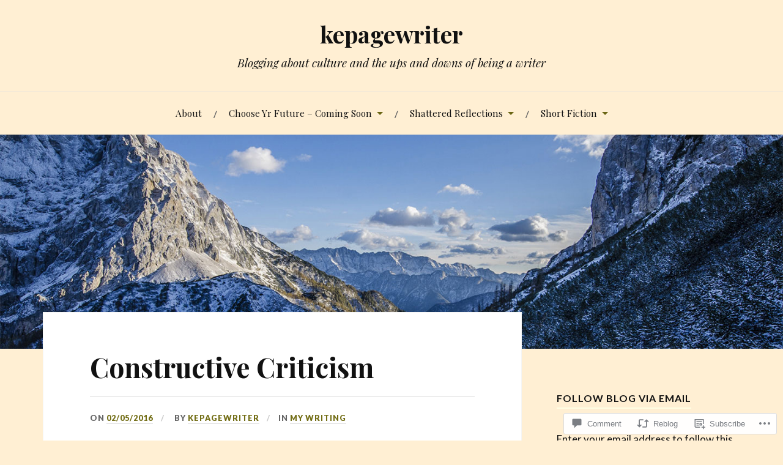

--- FILE ---
content_type: text/html; charset=UTF-8
request_url: https://kepagewriter.com/2016/05/02/constructive-criticism/
body_size: 25317
content:
<!DOCTYPE html>
<html lang="en">
<head>
<meta charset="UTF-8">
<meta name="viewport" content="width=device-width, initial-scale=1">
<link rel="profile" href="http://gmpg.org/xfn/11">
<link rel="pingback" href="https://kepagewriter.com/xmlrpc.php">

<title>Constructive Criticism &#8211; kepagewriter</title>
<meta name='robots' content='max-image-preview:large' />

<!-- Async WordPress.com Remote Login -->
<script id="wpcom_remote_login_js">
var wpcom_remote_login_extra_auth = '';
function wpcom_remote_login_remove_dom_node_id( element_id ) {
	var dom_node = document.getElementById( element_id );
	if ( dom_node ) { dom_node.parentNode.removeChild( dom_node ); }
}
function wpcom_remote_login_remove_dom_node_classes( class_name ) {
	var dom_nodes = document.querySelectorAll( '.' + class_name );
	for ( var i = 0; i < dom_nodes.length; i++ ) {
		dom_nodes[ i ].parentNode.removeChild( dom_nodes[ i ] );
	}
}
function wpcom_remote_login_final_cleanup() {
	wpcom_remote_login_remove_dom_node_classes( "wpcom_remote_login_msg" );
	wpcom_remote_login_remove_dom_node_id( "wpcom_remote_login_key" );
	wpcom_remote_login_remove_dom_node_id( "wpcom_remote_login_validate" );
	wpcom_remote_login_remove_dom_node_id( "wpcom_remote_login_js" );
	wpcom_remote_login_remove_dom_node_id( "wpcom_request_access_iframe" );
	wpcom_remote_login_remove_dom_node_id( "wpcom_request_access_styles" );
}

// Watch for messages back from the remote login
window.addEventListener( "message", function( e ) {
	if ( e.origin === "https://r-login.wordpress.com" ) {
		var data = {};
		try {
			data = JSON.parse( e.data );
		} catch( e ) {
			wpcom_remote_login_final_cleanup();
			return;
		}

		if ( data.msg === 'LOGIN' ) {
			// Clean up the login check iframe
			wpcom_remote_login_remove_dom_node_id( "wpcom_remote_login_key" );

			var id_regex = new RegExp( /^[0-9]+$/ );
			var token_regex = new RegExp( /^.*|.*|.*$/ );
			if (
				token_regex.test( data.token )
				&& id_regex.test( data.wpcomid )
			) {
				// We have everything we need to ask for a login
				var script = document.createElement( "script" );
				script.setAttribute( "id", "wpcom_remote_login_validate" );
				script.src = '/remote-login.php?wpcom_remote_login=validate'
					+ '&wpcomid=' + data.wpcomid
					+ '&token=' + encodeURIComponent( data.token )
					+ '&host=' + window.location.protocol
					+ '//' + window.location.hostname
					+ '&postid=2066'
					+ '&is_singular=1';
				document.body.appendChild( script );
			}

			return;
		}

		// Safari ITP, not logged in, so redirect
		if ( data.msg === 'LOGIN-REDIRECT' ) {
			window.location = 'https://wordpress.com/log-in?redirect_to=' + window.location.href;
			return;
		}

		// Safari ITP, storage access failed, remove the request
		if ( data.msg === 'LOGIN-REMOVE' ) {
			var css_zap = 'html { -webkit-transition: margin-top 1s; transition: margin-top 1s; } /* 9001 */ html { margin-top: 0 !important; } * html body { margin-top: 0 !important; } @media screen and ( max-width: 782px ) { html { margin-top: 0 !important; } * html body { margin-top: 0 !important; } }';
			var style_zap = document.createElement( 'style' );
			style_zap.type = 'text/css';
			style_zap.appendChild( document.createTextNode( css_zap ) );
			document.body.appendChild( style_zap );

			var e = document.getElementById( 'wpcom_request_access_iframe' );
			e.parentNode.removeChild( e );

			document.cookie = 'wordpress_com_login_access=denied; path=/; max-age=31536000';

			return;
		}

		// Safari ITP
		if ( data.msg === 'REQUEST_ACCESS' ) {
			console.log( 'request access: safari' );

			// Check ITP iframe enable/disable knob
			if ( wpcom_remote_login_extra_auth !== 'safari_itp_iframe' ) {
				return;
			}

			// If we are in a "private window" there is no ITP.
			var private_window = false;
			try {
				var opendb = window.openDatabase( null, null, null, null );
			} catch( e ) {
				private_window = true;
			}

			if ( private_window ) {
				console.log( 'private window' );
				return;
			}

			var iframe = document.createElement( 'iframe' );
			iframe.id = 'wpcom_request_access_iframe';
			iframe.setAttribute( 'scrolling', 'no' );
			iframe.setAttribute( 'sandbox', 'allow-storage-access-by-user-activation allow-scripts allow-same-origin allow-top-navigation-by-user-activation' );
			iframe.src = 'https://r-login.wordpress.com/remote-login.php?wpcom_remote_login=request_access&origin=' + encodeURIComponent( data.origin ) + '&wpcomid=' + encodeURIComponent( data.wpcomid );

			var css = 'html { -webkit-transition: margin-top 1s; transition: margin-top 1s; } /* 9001 */ html { margin-top: 46px !important; } * html body { margin-top: 46px !important; } @media screen and ( max-width: 660px ) { html { margin-top: 71px !important; } * html body { margin-top: 71px !important; } #wpcom_request_access_iframe { display: block; height: 71px !important; } } #wpcom_request_access_iframe { border: 0px; height: 46px; position: fixed; top: 0; left: 0; width: 100%; min-width: 100%; z-index: 99999; background: #23282d; } ';

			var style = document.createElement( 'style' );
			style.type = 'text/css';
			style.id = 'wpcom_request_access_styles';
			style.appendChild( document.createTextNode( css ) );
			document.body.appendChild( style );

			document.body.appendChild( iframe );
		}

		if ( data.msg === 'DONE' ) {
			wpcom_remote_login_final_cleanup();
		}
	}
}, false );

// Inject the remote login iframe after the page has had a chance to load
// more critical resources
window.addEventListener( "DOMContentLoaded", function( e ) {
	var iframe = document.createElement( "iframe" );
	iframe.style.display = "none";
	iframe.setAttribute( "scrolling", "no" );
	iframe.setAttribute( "id", "wpcom_remote_login_key" );
	iframe.src = "https://r-login.wordpress.com/remote-login.php"
		+ "?wpcom_remote_login=key"
		+ "&origin=aHR0cHM6Ly9rZXBhZ2V3cml0ZXIuY29t"
		+ "&wpcomid=38245780"
		+ "&time=" + Math.floor( Date.now() / 1000 );
	document.body.appendChild( iframe );
}, false );
</script>
<link rel='dns-prefetch' href='//s0.wp.com' />
<link rel='dns-prefetch' href='//widgets.wp.com' />
<link rel='dns-prefetch' href='//fonts-api.wp.com' />
<link rel="alternate" type="application/rss+xml" title="kepagewriter &raquo; Feed" href="https://kepagewriter.com/feed/" />
<link rel="alternate" type="application/rss+xml" title="kepagewriter &raquo; Comments Feed" href="https://kepagewriter.com/comments/feed/" />
<link rel="alternate" type="application/rss+xml" title="kepagewriter &raquo; Constructive Criticism Comments Feed" href="https://kepagewriter.com/2016/05/02/constructive-criticism/feed/" />
	<script type="text/javascript">
		/* <![CDATA[ */
		function addLoadEvent(func) {
			var oldonload = window.onload;
			if (typeof window.onload != 'function') {
				window.onload = func;
			} else {
				window.onload = function () {
					oldonload();
					func();
				}
			}
		}
		/* ]]> */
	</script>
	<link crossorigin='anonymous' rel='stylesheet' id='all-css-0-1' href='/_static/??-eJxtzEkKgDAMQNELWYNjcSGeRdog1Q7BpHh9UQRBXD74fDhImRQFo0DIinxeXGRYUWg222PgHCEkmz0y7OhnQasosXxUGuYC/o/ebfh+b135FMZKd02th77t1hMpiDR+&cssminify=yes' type='text/css' media='all' />
<style id='wp-emoji-styles-inline-css'>

	img.wp-smiley, img.emoji {
		display: inline !important;
		border: none !important;
		box-shadow: none !important;
		height: 1em !important;
		width: 1em !important;
		margin: 0 0.07em !important;
		vertical-align: -0.1em !important;
		background: none !important;
		padding: 0 !important;
	}
/*# sourceURL=wp-emoji-styles-inline-css */
</style>
<link crossorigin='anonymous' rel='stylesheet' id='all-css-2-1' href='/wp-content/plugins/gutenberg-core/v22.2.0/build/styles/block-library/style.css?m=1764855221i&cssminify=yes' type='text/css' media='all' />
<style id='wp-block-library-inline-css'>
.has-text-align-justify {
	text-align:justify;
}
.has-text-align-justify{text-align:justify;}

/*# sourceURL=wp-block-library-inline-css */
</style><style id='global-styles-inline-css'>
:root{--wp--preset--aspect-ratio--square: 1;--wp--preset--aspect-ratio--4-3: 4/3;--wp--preset--aspect-ratio--3-4: 3/4;--wp--preset--aspect-ratio--3-2: 3/2;--wp--preset--aspect-ratio--2-3: 2/3;--wp--preset--aspect-ratio--16-9: 16/9;--wp--preset--aspect-ratio--9-16: 9/16;--wp--preset--color--black: #000000;--wp--preset--color--cyan-bluish-gray: #abb8c3;--wp--preset--color--white: #ffffff;--wp--preset--color--pale-pink: #f78da7;--wp--preset--color--vivid-red: #cf2e2e;--wp--preset--color--luminous-vivid-orange: #ff6900;--wp--preset--color--luminous-vivid-amber: #fcb900;--wp--preset--color--light-green-cyan: #7bdcb5;--wp--preset--color--vivid-green-cyan: #00d084;--wp--preset--color--pale-cyan-blue: #8ed1fc;--wp--preset--color--vivid-cyan-blue: #0693e3;--wp--preset--color--vivid-purple: #9b51e0;--wp--preset--gradient--vivid-cyan-blue-to-vivid-purple: linear-gradient(135deg,rgb(6,147,227) 0%,rgb(155,81,224) 100%);--wp--preset--gradient--light-green-cyan-to-vivid-green-cyan: linear-gradient(135deg,rgb(122,220,180) 0%,rgb(0,208,130) 100%);--wp--preset--gradient--luminous-vivid-amber-to-luminous-vivid-orange: linear-gradient(135deg,rgb(252,185,0) 0%,rgb(255,105,0) 100%);--wp--preset--gradient--luminous-vivid-orange-to-vivid-red: linear-gradient(135deg,rgb(255,105,0) 0%,rgb(207,46,46) 100%);--wp--preset--gradient--very-light-gray-to-cyan-bluish-gray: linear-gradient(135deg,rgb(238,238,238) 0%,rgb(169,184,195) 100%);--wp--preset--gradient--cool-to-warm-spectrum: linear-gradient(135deg,rgb(74,234,220) 0%,rgb(151,120,209) 20%,rgb(207,42,186) 40%,rgb(238,44,130) 60%,rgb(251,105,98) 80%,rgb(254,248,76) 100%);--wp--preset--gradient--blush-light-purple: linear-gradient(135deg,rgb(255,206,236) 0%,rgb(152,150,240) 100%);--wp--preset--gradient--blush-bordeaux: linear-gradient(135deg,rgb(254,205,165) 0%,rgb(254,45,45) 50%,rgb(107,0,62) 100%);--wp--preset--gradient--luminous-dusk: linear-gradient(135deg,rgb(255,203,112) 0%,rgb(199,81,192) 50%,rgb(65,88,208) 100%);--wp--preset--gradient--pale-ocean: linear-gradient(135deg,rgb(255,245,203) 0%,rgb(182,227,212) 50%,rgb(51,167,181) 100%);--wp--preset--gradient--electric-grass: linear-gradient(135deg,rgb(202,248,128) 0%,rgb(113,206,126) 100%);--wp--preset--gradient--midnight: linear-gradient(135deg,rgb(2,3,129) 0%,rgb(40,116,252) 100%);--wp--preset--font-size--small: 13px;--wp--preset--font-size--medium: 20px;--wp--preset--font-size--large: 36px;--wp--preset--font-size--x-large: 42px;--wp--preset--font-family--albert-sans: 'Albert Sans', sans-serif;--wp--preset--font-family--alegreya: Alegreya, serif;--wp--preset--font-family--arvo: Arvo, serif;--wp--preset--font-family--bodoni-moda: 'Bodoni Moda', serif;--wp--preset--font-family--bricolage-grotesque: 'Bricolage Grotesque', sans-serif;--wp--preset--font-family--cabin: Cabin, sans-serif;--wp--preset--font-family--chivo: Chivo, sans-serif;--wp--preset--font-family--commissioner: Commissioner, sans-serif;--wp--preset--font-family--cormorant: Cormorant, serif;--wp--preset--font-family--courier-prime: 'Courier Prime', monospace;--wp--preset--font-family--crimson-pro: 'Crimson Pro', serif;--wp--preset--font-family--dm-mono: 'DM Mono', monospace;--wp--preset--font-family--dm-sans: 'DM Sans', sans-serif;--wp--preset--font-family--dm-serif-display: 'DM Serif Display', serif;--wp--preset--font-family--domine: Domine, serif;--wp--preset--font-family--eb-garamond: 'EB Garamond', serif;--wp--preset--font-family--epilogue: Epilogue, sans-serif;--wp--preset--font-family--fahkwang: Fahkwang, sans-serif;--wp--preset--font-family--figtree: Figtree, sans-serif;--wp--preset--font-family--fira-sans: 'Fira Sans', sans-serif;--wp--preset--font-family--fjalla-one: 'Fjalla One', sans-serif;--wp--preset--font-family--fraunces: Fraunces, serif;--wp--preset--font-family--gabarito: Gabarito, system-ui;--wp--preset--font-family--ibm-plex-mono: 'IBM Plex Mono', monospace;--wp--preset--font-family--ibm-plex-sans: 'IBM Plex Sans', sans-serif;--wp--preset--font-family--ibarra-real-nova: 'Ibarra Real Nova', serif;--wp--preset--font-family--instrument-serif: 'Instrument Serif', serif;--wp--preset--font-family--inter: Inter, sans-serif;--wp--preset--font-family--josefin-sans: 'Josefin Sans', sans-serif;--wp--preset--font-family--jost: Jost, sans-serif;--wp--preset--font-family--libre-baskerville: 'Libre Baskerville', serif;--wp--preset--font-family--libre-franklin: 'Libre Franklin', sans-serif;--wp--preset--font-family--literata: Literata, serif;--wp--preset--font-family--lora: Lora, serif;--wp--preset--font-family--merriweather: Merriweather, serif;--wp--preset--font-family--montserrat: Montserrat, sans-serif;--wp--preset--font-family--newsreader: Newsreader, serif;--wp--preset--font-family--noto-sans-mono: 'Noto Sans Mono', sans-serif;--wp--preset--font-family--nunito: Nunito, sans-serif;--wp--preset--font-family--open-sans: 'Open Sans', sans-serif;--wp--preset--font-family--overpass: Overpass, sans-serif;--wp--preset--font-family--pt-serif: 'PT Serif', serif;--wp--preset--font-family--petrona: Petrona, serif;--wp--preset--font-family--piazzolla: Piazzolla, serif;--wp--preset--font-family--playfair-display: 'Playfair Display', serif;--wp--preset--font-family--plus-jakarta-sans: 'Plus Jakarta Sans', sans-serif;--wp--preset--font-family--poppins: Poppins, sans-serif;--wp--preset--font-family--raleway: Raleway, sans-serif;--wp--preset--font-family--roboto: Roboto, sans-serif;--wp--preset--font-family--roboto-slab: 'Roboto Slab', serif;--wp--preset--font-family--rubik: Rubik, sans-serif;--wp--preset--font-family--rufina: Rufina, serif;--wp--preset--font-family--sora: Sora, sans-serif;--wp--preset--font-family--source-sans-3: 'Source Sans 3', sans-serif;--wp--preset--font-family--source-serif-4: 'Source Serif 4', serif;--wp--preset--font-family--space-mono: 'Space Mono', monospace;--wp--preset--font-family--syne: Syne, sans-serif;--wp--preset--font-family--texturina: Texturina, serif;--wp--preset--font-family--urbanist: Urbanist, sans-serif;--wp--preset--font-family--work-sans: 'Work Sans', sans-serif;--wp--preset--spacing--20: 0.44rem;--wp--preset--spacing--30: 0.67rem;--wp--preset--spacing--40: 1rem;--wp--preset--spacing--50: 1.5rem;--wp--preset--spacing--60: 2.25rem;--wp--preset--spacing--70: 3.38rem;--wp--preset--spacing--80: 5.06rem;--wp--preset--shadow--natural: 6px 6px 9px rgba(0, 0, 0, 0.2);--wp--preset--shadow--deep: 12px 12px 50px rgba(0, 0, 0, 0.4);--wp--preset--shadow--sharp: 6px 6px 0px rgba(0, 0, 0, 0.2);--wp--preset--shadow--outlined: 6px 6px 0px -3px rgb(255, 255, 255), 6px 6px rgb(0, 0, 0);--wp--preset--shadow--crisp: 6px 6px 0px rgb(0, 0, 0);}:where(.is-layout-flex){gap: 0.5em;}:where(.is-layout-grid){gap: 0.5em;}body .is-layout-flex{display: flex;}.is-layout-flex{flex-wrap: wrap;align-items: center;}.is-layout-flex > :is(*, div){margin: 0;}body .is-layout-grid{display: grid;}.is-layout-grid > :is(*, div){margin: 0;}:where(.wp-block-columns.is-layout-flex){gap: 2em;}:where(.wp-block-columns.is-layout-grid){gap: 2em;}:where(.wp-block-post-template.is-layout-flex){gap: 1.25em;}:where(.wp-block-post-template.is-layout-grid){gap: 1.25em;}.has-black-color{color: var(--wp--preset--color--black) !important;}.has-cyan-bluish-gray-color{color: var(--wp--preset--color--cyan-bluish-gray) !important;}.has-white-color{color: var(--wp--preset--color--white) !important;}.has-pale-pink-color{color: var(--wp--preset--color--pale-pink) !important;}.has-vivid-red-color{color: var(--wp--preset--color--vivid-red) !important;}.has-luminous-vivid-orange-color{color: var(--wp--preset--color--luminous-vivid-orange) !important;}.has-luminous-vivid-amber-color{color: var(--wp--preset--color--luminous-vivid-amber) !important;}.has-light-green-cyan-color{color: var(--wp--preset--color--light-green-cyan) !important;}.has-vivid-green-cyan-color{color: var(--wp--preset--color--vivid-green-cyan) !important;}.has-pale-cyan-blue-color{color: var(--wp--preset--color--pale-cyan-blue) !important;}.has-vivid-cyan-blue-color{color: var(--wp--preset--color--vivid-cyan-blue) !important;}.has-vivid-purple-color{color: var(--wp--preset--color--vivid-purple) !important;}.has-black-background-color{background-color: var(--wp--preset--color--black) !important;}.has-cyan-bluish-gray-background-color{background-color: var(--wp--preset--color--cyan-bluish-gray) !important;}.has-white-background-color{background-color: var(--wp--preset--color--white) !important;}.has-pale-pink-background-color{background-color: var(--wp--preset--color--pale-pink) !important;}.has-vivid-red-background-color{background-color: var(--wp--preset--color--vivid-red) !important;}.has-luminous-vivid-orange-background-color{background-color: var(--wp--preset--color--luminous-vivid-orange) !important;}.has-luminous-vivid-amber-background-color{background-color: var(--wp--preset--color--luminous-vivid-amber) !important;}.has-light-green-cyan-background-color{background-color: var(--wp--preset--color--light-green-cyan) !important;}.has-vivid-green-cyan-background-color{background-color: var(--wp--preset--color--vivid-green-cyan) !important;}.has-pale-cyan-blue-background-color{background-color: var(--wp--preset--color--pale-cyan-blue) !important;}.has-vivid-cyan-blue-background-color{background-color: var(--wp--preset--color--vivid-cyan-blue) !important;}.has-vivid-purple-background-color{background-color: var(--wp--preset--color--vivid-purple) !important;}.has-black-border-color{border-color: var(--wp--preset--color--black) !important;}.has-cyan-bluish-gray-border-color{border-color: var(--wp--preset--color--cyan-bluish-gray) !important;}.has-white-border-color{border-color: var(--wp--preset--color--white) !important;}.has-pale-pink-border-color{border-color: var(--wp--preset--color--pale-pink) !important;}.has-vivid-red-border-color{border-color: var(--wp--preset--color--vivid-red) !important;}.has-luminous-vivid-orange-border-color{border-color: var(--wp--preset--color--luminous-vivid-orange) !important;}.has-luminous-vivid-amber-border-color{border-color: var(--wp--preset--color--luminous-vivid-amber) !important;}.has-light-green-cyan-border-color{border-color: var(--wp--preset--color--light-green-cyan) !important;}.has-vivid-green-cyan-border-color{border-color: var(--wp--preset--color--vivid-green-cyan) !important;}.has-pale-cyan-blue-border-color{border-color: var(--wp--preset--color--pale-cyan-blue) !important;}.has-vivid-cyan-blue-border-color{border-color: var(--wp--preset--color--vivid-cyan-blue) !important;}.has-vivid-purple-border-color{border-color: var(--wp--preset--color--vivid-purple) !important;}.has-vivid-cyan-blue-to-vivid-purple-gradient-background{background: var(--wp--preset--gradient--vivid-cyan-blue-to-vivid-purple) !important;}.has-light-green-cyan-to-vivid-green-cyan-gradient-background{background: var(--wp--preset--gradient--light-green-cyan-to-vivid-green-cyan) !important;}.has-luminous-vivid-amber-to-luminous-vivid-orange-gradient-background{background: var(--wp--preset--gradient--luminous-vivid-amber-to-luminous-vivid-orange) !important;}.has-luminous-vivid-orange-to-vivid-red-gradient-background{background: var(--wp--preset--gradient--luminous-vivid-orange-to-vivid-red) !important;}.has-very-light-gray-to-cyan-bluish-gray-gradient-background{background: var(--wp--preset--gradient--very-light-gray-to-cyan-bluish-gray) !important;}.has-cool-to-warm-spectrum-gradient-background{background: var(--wp--preset--gradient--cool-to-warm-spectrum) !important;}.has-blush-light-purple-gradient-background{background: var(--wp--preset--gradient--blush-light-purple) !important;}.has-blush-bordeaux-gradient-background{background: var(--wp--preset--gradient--blush-bordeaux) !important;}.has-luminous-dusk-gradient-background{background: var(--wp--preset--gradient--luminous-dusk) !important;}.has-pale-ocean-gradient-background{background: var(--wp--preset--gradient--pale-ocean) !important;}.has-electric-grass-gradient-background{background: var(--wp--preset--gradient--electric-grass) !important;}.has-midnight-gradient-background{background: var(--wp--preset--gradient--midnight) !important;}.has-small-font-size{font-size: var(--wp--preset--font-size--small) !important;}.has-medium-font-size{font-size: var(--wp--preset--font-size--medium) !important;}.has-large-font-size{font-size: var(--wp--preset--font-size--large) !important;}.has-x-large-font-size{font-size: var(--wp--preset--font-size--x-large) !important;}.has-albert-sans-font-family{font-family: var(--wp--preset--font-family--albert-sans) !important;}.has-alegreya-font-family{font-family: var(--wp--preset--font-family--alegreya) !important;}.has-arvo-font-family{font-family: var(--wp--preset--font-family--arvo) !important;}.has-bodoni-moda-font-family{font-family: var(--wp--preset--font-family--bodoni-moda) !important;}.has-bricolage-grotesque-font-family{font-family: var(--wp--preset--font-family--bricolage-grotesque) !important;}.has-cabin-font-family{font-family: var(--wp--preset--font-family--cabin) !important;}.has-chivo-font-family{font-family: var(--wp--preset--font-family--chivo) !important;}.has-commissioner-font-family{font-family: var(--wp--preset--font-family--commissioner) !important;}.has-cormorant-font-family{font-family: var(--wp--preset--font-family--cormorant) !important;}.has-courier-prime-font-family{font-family: var(--wp--preset--font-family--courier-prime) !important;}.has-crimson-pro-font-family{font-family: var(--wp--preset--font-family--crimson-pro) !important;}.has-dm-mono-font-family{font-family: var(--wp--preset--font-family--dm-mono) !important;}.has-dm-sans-font-family{font-family: var(--wp--preset--font-family--dm-sans) !important;}.has-dm-serif-display-font-family{font-family: var(--wp--preset--font-family--dm-serif-display) !important;}.has-domine-font-family{font-family: var(--wp--preset--font-family--domine) !important;}.has-eb-garamond-font-family{font-family: var(--wp--preset--font-family--eb-garamond) !important;}.has-epilogue-font-family{font-family: var(--wp--preset--font-family--epilogue) !important;}.has-fahkwang-font-family{font-family: var(--wp--preset--font-family--fahkwang) !important;}.has-figtree-font-family{font-family: var(--wp--preset--font-family--figtree) !important;}.has-fira-sans-font-family{font-family: var(--wp--preset--font-family--fira-sans) !important;}.has-fjalla-one-font-family{font-family: var(--wp--preset--font-family--fjalla-one) !important;}.has-fraunces-font-family{font-family: var(--wp--preset--font-family--fraunces) !important;}.has-gabarito-font-family{font-family: var(--wp--preset--font-family--gabarito) !important;}.has-ibm-plex-mono-font-family{font-family: var(--wp--preset--font-family--ibm-plex-mono) !important;}.has-ibm-plex-sans-font-family{font-family: var(--wp--preset--font-family--ibm-plex-sans) !important;}.has-ibarra-real-nova-font-family{font-family: var(--wp--preset--font-family--ibarra-real-nova) !important;}.has-instrument-serif-font-family{font-family: var(--wp--preset--font-family--instrument-serif) !important;}.has-inter-font-family{font-family: var(--wp--preset--font-family--inter) !important;}.has-josefin-sans-font-family{font-family: var(--wp--preset--font-family--josefin-sans) !important;}.has-jost-font-family{font-family: var(--wp--preset--font-family--jost) !important;}.has-libre-baskerville-font-family{font-family: var(--wp--preset--font-family--libre-baskerville) !important;}.has-libre-franklin-font-family{font-family: var(--wp--preset--font-family--libre-franklin) !important;}.has-literata-font-family{font-family: var(--wp--preset--font-family--literata) !important;}.has-lora-font-family{font-family: var(--wp--preset--font-family--lora) !important;}.has-merriweather-font-family{font-family: var(--wp--preset--font-family--merriweather) !important;}.has-montserrat-font-family{font-family: var(--wp--preset--font-family--montserrat) !important;}.has-newsreader-font-family{font-family: var(--wp--preset--font-family--newsreader) !important;}.has-noto-sans-mono-font-family{font-family: var(--wp--preset--font-family--noto-sans-mono) !important;}.has-nunito-font-family{font-family: var(--wp--preset--font-family--nunito) !important;}.has-open-sans-font-family{font-family: var(--wp--preset--font-family--open-sans) !important;}.has-overpass-font-family{font-family: var(--wp--preset--font-family--overpass) !important;}.has-pt-serif-font-family{font-family: var(--wp--preset--font-family--pt-serif) !important;}.has-petrona-font-family{font-family: var(--wp--preset--font-family--petrona) !important;}.has-piazzolla-font-family{font-family: var(--wp--preset--font-family--piazzolla) !important;}.has-playfair-display-font-family{font-family: var(--wp--preset--font-family--playfair-display) !important;}.has-plus-jakarta-sans-font-family{font-family: var(--wp--preset--font-family--plus-jakarta-sans) !important;}.has-poppins-font-family{font-family: var(--wp--preset--font-family--poppins) !important;}.has-raleway-font-family{font-family: var(--wp--preset--font-family--raleway) !important;}.has-roboto-font-family{font-family: var(--wp--preset--font-family--roboto) !important;}.has-roboto-slab-font-family{font-family: var(--wp--preset--font-family--roboto-slab) !important;}.has-rubik-font-family{font-family: var(--wp--preset--font-family--rubik) !important;}.has-rufina-font-family{font-family: var(--wp--preset--font-family--rufina) !important;}.has-sora-font-family{font-family: var(--wp--preset--font-family--sora) !important;}.has-source-sans-3-font-family{font-family: var(--wp--preset--font-family--source-sans-3) !important;}.has-source-serif-4-font-family{font-family: var(--wp--preset--font-family--source-serif-4) !important;}.has-space-mono-font-family{font-family: var(--wp--preset--font-family--space-mono) !important;}.has-syne-font-family{font-family: var(--wp--preset--font-family--syne) !important;}.has-texturina-font-family{font-family: var(--wp--preset--font-family--texturina) !important;}.has-urbanist-font-family{font-family: var(--wp--preset--font-family--urbanist) !important;}.has-work-sans-font-family{font-family: var(--wp--preset--font-family--work-sans) !important;}
/*# sourceURL=global-styles-inline-css */
</style>

<style id='classic-theme-styles-inline-css'>
/*! This file is auto-generated */
.wp-block-button__link{color:#fff;background-color:#32373c;border-radius:9999px;box-shadow:none;text-decoration:none;padding:calc(.667em + 2px) calc(1.333em + 2px);font-size:1.125em}.wp-block-file__button{background:#32373c;color:#fff;text-decoration:none}
/*# sourceURL=/wp-includes/css/classic-themes.min.css */
</style>
<link crossorigin='anonymous' rel='stylesheet' id='all-css-4-1' href='/_static/??-eJx9jksOwjAMRC9EcCsEFQvEUVA+FqTUSRQ77fVxVbEBxMaSZ+bZA0sxPifBJEDNlKndY2LwuaLqVKyAJghDtDghaWzvmXfwG1uKMsa5UpHZ6KTYyMhDQf7HjSjF+qdRaTuxGcAtvb3bjCnkCrZJJisS/RcFXD24FqcAM1ann1VcK/Pnvna50qUfTl3XH8+HYXwBNR1jhQ==&cssminify=yes' type='text/css' media='all' />
<link rel='stylesheet' id='verbum-gutenberg-css-css' href='https://widgets.wp.com/verbum-block-editor/block-editor.css?ver=1738686361' media='all' />
<link crossorigin='anonymous' rel='stylesheet' id='all-css-6-1' href='/wp-content/themes/pub/lovecraft/style.css?m=1758759644i&cssminify=yes' type='text/css' media='all' />
<link rel='stylesheet' id='lovecraft-fonts-css' href='https://fonts-api.wp.com/css?family=Playfair+Display%3A400%2C700%2C400italic%7CLato%3A400%2C400italic%2C700%2C700italic%2C900%2C900italic&#038;subset=latin%2Clatin-ext&#038;ver=6.9-RC2-61304' media='all' />
<link crossorigin='anonymous' rel='stylesheet' id='all-css-8-1' href='/_static/??-eJx9jtsKwjAQRH/IuHipxQfxU6RZtm1qbmQ3Bv/eRHwoKL7NwMycgRIVBi/kBVxW0ebJeIaFJA54/3jg7OFmPMJEnpKpBf4tt8i8gdWmzOSIIWYNNjwI0zAKtCWWpyVVIgb3VVod4awZk4liGmgM1obyLz9XSFI6a20r9g1p8au77PrusO/Pp2O3vAAdB1wv&cssminify=yes' type='text/css' media='all' />
<style id='jetpack_facebook_likebox-inline-css'>
.widget_facebook_likebox {
	overflow: hidden;
}

/*# sourceURL=/wp-content/mu-plugins/jetpack-plugin/sun/modules/widgets/facebook-likebox/style.css */
</style>
<link crossorigin='anonymous' rel='stylesheet' id='all-css-10-1' href='/_static/??-eJzTLy/QTc7PK0nNK9HPLdUtyClNz8wr1i9KTcrJTwcy0/WTi5G5ekCujj52Temp+bo5+cmJJZn5eSgc3bScxMwikFb7XFtDE1NLExMLc0OTLACohS2q&cssminify=yes' type='text/css' media='all' />
<link crossorigin='anonymous' rel='stylesheet' id='print-css-11-1' href='/wp-content/mu-plugins/global-print/global-print.css?m=1465851035i&cssminify=yes' type='text/css' media='print' />
<style id='jetpack-global-styles-frontend-style-inline-css'>
:root { --font-headings: unset; --font-base: unset; --font-headings-default: -apple-system,BlinkMacSystemFont,"Segoe UI",Roboto,Oxygen-Sans,Ubuntu,Cantarell,"Helvetica Neue",sans-serif; --font-base-default: -apple-system,BlinkMacSystemFont,"Segoe UI",Roboto,Oxygen-Sans,Ubuntu,Cantarell,"Helvetica Neue",sans-serif;}
/*# sourceURL=jetpack-global-styles-frontend-style-inline-css */
</style>
<link crossorigin='anonymous' rel='stylesheet' id='all-css-14-1' href='/_static/??-eJyNjtEKwjAMRX/IGNTN4YP4KdK1tctMm7G0DP/eKXtRQfZ2D+SeG5wGsJKyTxljgYFLoKTY+zwYe18YtSSM4gp7Re3M6J1x7vGOlMLWqm5wtehKyaKKJcPAEkQ/4EeWOx/n2a7CwNIa/rc2kQs+K84nS4YwkgOTHDBpXtNt5zcUCG7CLNMXvgSXeN419WHfnI5V3T8BhmF3dg==&cssminify=yes' type='text/css' media='all' />
<script type="text/javascript" id="jetpack_related-posts-js-extra">
/* <![CDATA[ */
var related_posts_js_options = {"post_heading":"h4"};
//# sourceURL=jetpack_related-posts-js-extra
/* ]]> */
</script>
<script type="text/javascript" id="wpcom-actionbar-placeholder-js-extra">
/* <![CDATA[ */
var actionbardata = {"siteID":"38245780","postID":"2066","siteURL":"https://kepagewriter.com","xhrURL":"https://kepagewriter.com/wp-admin/admin-ajax.php","nonce":"a1fa0fa1af","isLoggedIn":"","statusMessage":"","subsEmailDefault":"instantly","proxyScriptUrl":"https://s0.wp.com/wp-content/js/wpcom-proxy-request.js?m=1513050504i&amp;ver=20211021","shortlink":"https://wp.me/p2Attq-xk","i18n":{"followedText":"New posts from this site will now appear in your \u003Ca href=\"https://wordpress.com/reader\"\u003EReader\u003C/a\u003E","foldBar":"Collapse this bar","unfoldBar":"Expand this bar","shortLinkCopied":"Shortlink copied to clipboard."}};
//# sourceURL=wpcom-actionbar-placeholder-js-extra
/* ]]> */
</script>
<script type="text/javascript" id="jetpack-mu-wpcom-settings-js-before">
/* <![CDATA[ */
var JETPACK_MU_WPCOM_SETTINGS = {"assetsUrl":"https://s0.wp.com/wp-content/mu-plugins/jetpack-mu-wpcom-plugin/sun/jetpack_vendor/automattic/jetpack-mu-wpcom/src/build/"};
//# sourceURL=jetpack-mu-wpcom-settings-js-before
/* ]]> */
</script>
<script crossorigin='anonymous' type='text/javascript'  src='/_static/??-eJx9jUkOwjAMRS9EarKo2g3iKKgZqBwyWLHTwu0pEkiFBbv/9CdYSdmSxWeB1BTFNmNmCF5osrc3A7cMF8wWTMPooPo4iXeKCgt/U5cwd4EPsNsNWyaKolruj19v98nNsK1IgmWja4mxrH/iK7rZb/fhI5VpidSC/tU6p5Me+v6o9TCO4Qltq1Wx'></script>
<script type="text/javascript" id="rlt-proxy-js-after">
/* <![CDATA[ */
	rltInitialize( {"token":null,"iframeOrigins":["https:\/\/widgets.wp.com"]} );
//# sourceURL=rlt-proxy-js-after
/* ]]> */
</script>
<link rel="EditURI" type="application/rsd+xml" title="RSD" href="https://kepagewriter.wordpress.com/xmlrpc.php?rsd" />
<meta name="generator" content="WordPress.com" />
<link rel="canonical" href="https://kepagewriter.com/2016/05/02/constructive-criticism/" />
<link rel='shortlink' href='https://wp.me/p2Attq-xk' />
<link rel="alternate" type="application/json+oembed" href="https://public-api.wordpress.com/oembed/?format=json&amp;url=https%3A%2F%2Fkepagewriter.com%2F2016%2F05%2F02%2Fconstructive-criticism%2F&amp;for=wpcom-auto-discovery" /><link rel="alternate" type="application/xml+oembed" href="https://public-api.wordpress.com/oembed/?format=xml&amp;url=https%3A%2F%2Fkepagewriter.com%2F2016%2F05%2F02%2Fconstructive-criticism%2F&amp;for=wpcom-auto-discovery" />
<!-- Jetpack Open Graph Tags -->
<meta property="og:type" content="article" />
<meta property="og:title" content="Constructive Criticism" />
<meta property="og:url" content="https://kepagewriter.com/2016/05/02/constructive-criticism/" />
<meta property="og:description" content="I guess most writers feel the same but it sometimes seems absurd how protective I feel of my writing. Putting it out there feels like giving away a small part of my soul. (Y&#8217;know if I believe…" />
<meta property="article:published_time" content="2016-05-02T10:51:15+00:00" />
<meta property="article:modified_time" content="2016-05-02T10:51:15+00:00" />
<meta property="og:site_name" content="kepagewriter" />
<meta property="og:image" content="https://s0.wp.com/i/blank.jpg?m=1383295312i" />
<meta property="og:image:width" content="200" />
<meta property="og:image:height" content="200" />
<meta property="og:image:alt" content="" />
<meta property="og:locale" content="en_US" />
<meta property="article:publisher" content="https://www.facebook.com/WordPresscom" />
<meta name="twitter:creator" content="@KEPage3" />
<meta name="twitter:text:title" content="Constructive Criticism" />
<meta name="twitter:card" content="summary" />

<!-- End Jetpack Open Graph Tags -->
<link rel="shortcut icon" type="image/x-icon" href="https://s0.wp.com/i/favicon.ico?m=1713425267i" sizes="16x16 24x24 32x32 48x48" />
<link rel="icon" type="image/x-icon" href="https://s0.wp.com/i/favicon.ico?m=1713425267i" sizes="16x16 24x24 32x32 48x48" />
<link rel="apple-touch-icon" href="https://s0.wp.com/i/webclip.png?m=1713868326i" />
<link rel='openid.server' href='https://kepagewriter.com/?openidserver=1' />
<link rel='openid.delegate' href='https://kepagewriter.com/' />
<link rel="search" type="application/opensearchdescription+xml" href="https://kepagewriter.com/osd.xml" title="kepagewriter" />
<link rel="search" type="application/opensearchdescription+xml" href="https://s1.wp.com/opensearch.xml" title="WordPress.com" />
		<style type="text/css">
			.recentcomments a {
				display: inline !important;
				padding: 0 !important;
				margin: 0 !important;
			}

			table.recentcommentsavatartop img.avatar, table.recentcommentsavatarend img.avatar {
				border: 0px;
				margin: 0;
			}

			table.recentcommentsavatartop a, table.recentcommentsavatarend a {
				border: 0px !important;
				background-color: transparent !important;
			}

			td.recentcommentsavatarend, td.recentcommentsavatartop {
				padding: 0px 0px 1px 0px;
				margin: 0px;
			}

			td.recentcommentstextend {
				border: none !important;
				padding: 0px 0px 2px 10px;
			}

			.rtl td.recentcommentstextend {
				padding: 0px 10px 2px 0px;
			}

			td.recentcommentstexttop {
				border: none;
				padding: 0px 0px 0px 10px;
			}

			.rtl td.recentcommentstexttop {
				padding: 0px 10px 0px 0px;
			}
		</style>
		<meta name="description" content="I guess most writers feel the same but it sometimes seems absurd how protective I feel of my writing. Putting it out there feels like giving away a small part of my soul. (Y&#039;know if I believed in the notion of a soul but I can&#039;t think of an atheist version of this simile.) So&hellip;" />
<style type="text/css" id="custom-colors-css">.entry-content .page-links a:hover { color: #6D6D6D;}
.footer-widgets .tagcloud a:hover { color: #6D6D6D;}
.tags-links a:hover, .tagcloud a:hover { color: #6D6D6D;}
.sticky-post, .sticky-post .genericon { color: #6D6D6D;}
#infinite-handle span:hover { color: #6D6D6D;}
.main-navigation ul ul a, .main-navigation ul ul a:visited { color: #FFFFFF;}
.button:hover, button:hover, input[type="submit"]:hover, input[type="reset"]:hover, input[type="button"]:hover { color: #6D6D6D;}
.mobile-search, .mobile-search .search-field, .toggle-active .main-navigation li { border-color: #dddddd;}
.mobile-search, .mobile-search .search-field, .toggle-active .main-navigation li { border-color: rgba( 221, 221, 221, 0.3 );}
.toggles, .hentry, #wp-calendar th:first-child, #wp-calendar tbody td:first-child, #wp-calendar thead, #wp-calendar th, #wp-calendar td, .widget ul ul li:first-child, .main-navigation, .widget li, .widget + .widget, .site-footer { border-color: #dddddd;}
.toggles, .hentry, #wp-calendar th:first-child, #wp-calendar tbody td:first-child, #wp-calendar thead, #wp-calendar th, #wp-calendar td, .widget ul ul li:first-child, .main-navigation, .widget li, .widget + .widget, .site-footer { border-color: rgba( 221, 221, 221, 0.3 );}
#secondary a, #secondary a:visited, #secondary a:hover, #secondary a:active, #secondary a:focus { color: #111111;}
.main-navigation a, .main-navigation a:visited { color: #111111;}
.menu-toggle .bar { background-color: #111111;}
.site-title a, .site-title a:visited { color: #111111;}
.search-toggle { color: #111111;}
.site-description { color: #111111;}
#secondary { color: #111111;}
#wp-calendar, #wp-calendar caption, #wp-calendar tfoot a, #wp-calendar tfoot a:visited { color: #111111;}
.footer-widgets #wp-calendar { color: #111111;}
.widget_recent_comments .comment-author-link, .widget_recent_comments .comment-author-link a, .widget_authors a strong { color: #111111;}
#secondary .wp-caption-text, #secondary .gallery-caption { color: #111111;}
.main-navigation ul > li + li:before { color: #666666;}
.widget_archive li, .widget_categories li, .widget_meta li, .widget_nav_menu li, .widget_pages { color: #666666;}
.widget_archive li:before, .widget_categories li:before, .widget_meta li:before, .widget_nav_menu li:before, .widget_pages li:before, .widget_authors ul ul li:before, .widget_recent_comments li:before { color: #666666;}
body, .toggles { background-color: #FFEFD3;}
a, a:visited, a:hover, a:active, a:focus { color: #736E16;}
.comments-title span a, .comments-title span a:visited { color: #736E16;}
.mobile-search .search-submit:hover { color: #736E16;}
.entry-meta a, .entry-meta a:visited { color: #736E16;}
.footer-widgets #wp-calendar thead th { color: #736E16;}
.entry-meta a:hover, .entry-meta a:focus, .entry-meta a:active { border-bottom-color: #736E16;}
.post-navigation a:hover, .post-navigation a:focus, .post-navigation a:active { color: #736E16;}
.comment-navigation a:hover, .comment-navigation a:focus, .comment-navigation a:active { color: #736E16;}
.search-submit:hover .genericon, .search-submit:focus .genericon, .search-submit:active .genericon { color: #736E16;}
.main-navigation ul li:hover > a { color: #6B6614;}
#secondary #wp-calendar thead th, #wp-calendar tfoot a:hover { color: #6B6614;}
.search-toggle:hover, .search-toggle:active, .search-toggle:focus { color: #6B6614;}
.main-navigation ul > .page_item_has_children > a:after, .main-navigation ul > .menu-item-has-children > a:after { border-top-color: #6B6614;}
.main-navigation a:hover, .main-navigation a:active, .main-navigation a:focus { color: #6B6614;}
.toggle-active .main-navigation a, .toggle-active .main-navigation a:visited { color: #6B6614;}
.site-title a:hover, .site-title a:focus, .site-title a:active { color: #6B6614;}
.search-toggle.active { color: #6B6614;}
.menu-toggle.active .bar { background-color: #6B6614;}
.menu-toggle:hover .bar, .menu-toggle:active .bar, .menu-toggle:focus .bar { background-color: #6B6614;}
.toggle-active .main-navigation ul ul li:hover > a { color: #6B6614;}
.toggle-active .main-navigation ul ul a:hover, .toggle-active .main-navigation ul ul a:active, .toggle-active .main-navigation ul ul a:focus { color: #6B6614;}
.menu-toggle:hover .bar, .menu-toggle:active .bar, .menu-toggle:focus .bar { background-color: #6B6614;}
.main-navigation ul ul li:hover > a { color: #FFFEE4;}
.main-navigation ul ul a:hover, .main-navigation ul ul a:active, .main-navigation ul ul a:focus { color: #FFFEE4;}
.site-info a:hover, .site-info a:focus, .site-info a:active { color: #FFFEE4;}
.comment-author a:hover { color: #5F5B10;}
.entry-content blockquote:after { color: #6B6614;}
.site-info .sep { color: #FFFEE4;}
.entry-content .page-links a:hover { background-color: #FFFEE4;}
.bypostauthor .comment-author img { background-color: #FFFEE4;}
#infinite-handle span:hover { background-color: #FFFEE4;}
.tags-links a:hover:before, .tagcloud a:hover:before { border-right-color: #FFFEE4;}
.rtl .tags-links a:hover:before, .rtl .tagcloud a:hover:before { border-left-color: #FFFEE4;}
.sticky-post { background-color: #FFFEE4;}
.sticky-post:after { border-left-color: #FFFEE4;}
.sticky-post:after { border-right-color: #FFFEE4;}
.widget-title, .jetpack-recipe-title { border-color: #FFFEE4;}
.tags-links a:hover, .tagcloud a:hover { background-color: #FFFEE4;}
.footer-widgets .tagcloud a:hover { background-color: #FFFEE4;}
.footer-widgets .tagcloud a:hover:before { border-right-color: #FFFEE4;}
.rtl .footer-widgets .tagcloud a:hover:before { border-left-color: #FFFEE4;}
.button:hover, button:hover, input[type="submit"]:hover, input[type="reset"]:hover, input[type="button"]:hover { background-color: #FFFEE4;}
</style>
<link crossorigin='anonymous' rel='stylesheet' id='all-css-0-3' href='/wp-content/mu-plugins/jetpack-plugin/sun/_inc/build/subscriptions/subscriptions.min.css?m=1753981412i&cssminify=yes' type='text/css' media='all' />
</head>

<body class="wp-singular post-template-default single single-post postid-2066 single-format-standard wp-embed-responsive wp-theme-publovecraft customizer-styles-applied jetpack-reblog-enabled custom-colors">
<div id="page" class="hfeed site">
	<a class="skip-link screen-reader-text" href="#content">Skip to content</a>

	<header id="masthead" class="site-header" role="banner">
		<div class="site-branding">
							<a href="https://kepagewriter.com/" class="site-logo-link" rel="home" itemprop="url"></a>						<h1 class="site-title"><a href="https://kepagewriter.com/" rel="home">kepagewriter</a></h1>
			<p class="site-description">Blogging about culture and the ups and downs of being a writer</p>
		</div><!-- .site-branding -->

		<div class="toggles clear">
			<button class="menu-toggle toggle" aria-controls="primary-menu" aria-expanded="false">
				<div class="bar"></div>
				<div class="bar"></div>
				<div class="bar"></div>
				<span class="screen-reader-text">Menu</span>
			</button><!-- .menu-toggle -->
			<button class="search-toggle toggle">
				<div class="genericon genericon-search" aria-expanded="false">
					<span class="screen-reader-text">Search</span>
				</div><!-- .genericon-search -->
			</button><!-- .search-toggle -->
		</div><!-- .toggles -->

		<nav id="site-navigation" class="main-navigation" role="navigation">
			<div id="primary-menu" class="menu"><ul>
<li class="page_item page-item-2"><a href="https://kepagewriter.com/about/">About</a></li>
<li class="page_item page-item-1887 page_item_has_children"><a href="https://kepagewriter.com/choose-yr-future/">Choose Yr Future &#8211; Coming&nbsp;Soon</a>
<ul class='children'>
	<li class="page_item page-item-2207"><a href="https://kepagewriter.com/choose-yr-future/2207-2/">Read the next&nbsp;chapter</a></li>
	<li class="page_item page-item-2401"><a href="https://kepagewriter.com/choose-yr-future/the-characters-of-choose-yr-future/">The characters of Choose Yr&nbsp;Future</a></li>
	<li class="page_item page-item-2203"><a href="https://kepagewriter.com/choose-yr-future/the-world-of-choose-yr-future/">The World of Choose Yr&nbsp;Future</a></li>
</ul>
</li>
<li class="page_item page-item-40 page_item_has_children"><a href="https://kepagewriter.com/shattered-reflections/">Shattered Reflections</a>
<ul class='children'>
	<li class="page_item page-item-1227"><a href="https://kepagewriter.com/shattered-reflections/read-the-opening-here/">Read the opening&nbsp;here</a></li>
	<li class="page_item page-item-1224"><a href="https://kepagewriter.com/shattered-reflections/setting/">Setting</a></li>
</ul>
</li>
<li class="page_item page-item-1012 page_item_has_children"><a href="https://kepagewriter.com/short-fiction/">Short Fiction</a>
<ul class='children'>
	<li class="page_item page-item-1017"><a href="https://kepagewriter.com/short-fiction/letters-home/">Letters Home</a></li>
	<li class="page_item page-item-2052"><a href="https://kepagewriter.com/short-fiction/once-upon-a-time/">Once Upon a&nbsp;Time&#8230;.</a></li>
	<li class="page_item page-item-1940"><a href="https://kepagewriter.com/short-fiction/runaway-boy/">Runaway Boy</a></li>
</ul>
</li>
</ul></div>
		</nav><!-- #site-navigation -->

		<div class="mobile-search">
			<form role="search" method="get" class="search-form" action="https://kepagewriter.com/">
	<label>
		<span class="screen-reader-text">Search for:</span>
		<input type="search" class="search-field" placeholder="Search …" value="" name="s" title="Search for:" />
	</label>
	<button type="submit" class="search-submit">
		<span class="genericon genericon-search">
			<span class="screen-reader-text">Search</span>
		</span>
	</button>
</form>		</div>
	</header><!-- #masthead -->

			<a class="header-image-wrapper" href="https://kepagewriter.com/" rel="home">
			<div class="header-image bg-image" style="background-image: url(https://s0.wp.com/wp-content/themes/pub/lovecraft/images/header.jpg)">
				<img src="https://s0.wp.com/wp-content/themes/pub/lovecraft/images/header.jpg?m=1436366567i" width="1280" height="444" alt="">
			</div>
		</a>
	
	<div id="content" class="site-content">

	<div id="primary" class="content-area">
		<main id="main" class="site-main" role="main">

		
			
<article id="post-2066" class="post-2066 post type-post status-publish format-standard hentry category-my-writing tag-my-writing-2">
	<div class="entry-wrapper">
		<header class="entry-header">
			<h1 class="entry-title">Constructive Criticism</h1>
							<div class="entry-meta">
					<span class="posted-on">On <a href="https://kepagewriter.com/2016/05/02/constructive-criticism/" rel="bookmark"><time class="entry-date published updated" datetime="2016-05-02T11:51:15+01:00">02/05/2016</time></a></span><span class="byline"> By <span class="author vcard"><a class="url fn n" href="https://kepagewriter.com/author/kepagewriter/">kepagewriter</a></span></span><span class="cat-links">In <a href="https://kepagewriter.com/category/my-writing/" rel="category tag">My Writing</a></span>				</div><!-- .entry-meta -->
					</header><!-- .entry-header -->

		<div class="entry-content">
			<p>I guess most writers feel the same but it sometimes seems absurd how protective I feel of my writing. Putting it out there feels like giving away a small part of my soul. (Y&#8217;know if I believed in the notion of a soul but I can&#8217;t think of an atheist version of this simile.) So waiting for critiques after I posted the opening to Choose Yr Future on <a href="http://www.scribophile.com">Scribophile</a> was an absolute agony.</p>
<p>It&#8217;s a strange experience. For one thing, I wouldn&#8217;t be doing it if I didn&#8217;t think there was some merit in the writing so it takes a level of arrogance I wouldn&#8217;t normally display. On the other, it has left me a mess of self doubt over whether or not I was merely imagining that it has merit. These are the two extremes that I swing between.</p>
<p>On the whole, the response was positive and criticism was constructive which is how it should be. I know I would struggle being a member of an actual reading group but the virtual world means that I can be brave. Of course, not everyone will like what I write and I have to remember that this doesn&#8217;t necessarily make my writing bad. I don&#8217;t love everything I read and sometimes have the arrogance to wonder how the writer in question managed to get themselves published.</p>
<p>So now I have to review more work before I can post anymore of Choose Yr Future. I like the way <a href="http://www.scribophile.com">Scribophile</a> works. You build up points from critiquing others&#8217; work so you can post your own. Remembering how you want your own work to be treated is a good benchmark for reviewing other peoples&#8217;. So far, it has definitely been a positive experience.</p>
<div id="jp-post-flair" class="sharedaddy sd-like-enabled sd-sharing-enabled"><div class="sharedaddy sd-sharing-enabled"><div class="robots-nocontent sd-block sd-social sd-social-icon-text sd-sharing"><h3 class="sd-title">Share this:</h3><div class="sd-content"><ul><li class="share-twitter"><a rel="nofollow noopener noreferrer"
				data-shared="sharing-twitter-2066"
				class="share-twitter sd-button share-icon"
				href="https://kepagewriter.com/2016/05/02/constructive-criticism/?share=twitter"
				target="_blank"
				aria-labelledby="sharing-twitter-2066"
				>
				<span id="sharing-twitter-2066" hidden>Click to share on X (Opens in new window)</span>
				<span>X</span>
			</a></li><li class="share-facebook"><a rel="nofollow noopener noreferrer"
				data-shared="sharing-facebook-2066"
				class="share-facebook sd-button share-icon"
				href="https://kepagewriter.com/2016/05/02/constructive-criticism/?share=facebook"
				target="_blank"
				aria-labelledby="sharing-facebook-2066"
				>
				<span id="sharing-facebook-2066" hidden>Click to share on Facebook (Opens in new window)</span>
				<span>Facebook</span>
			</a></li><li class="share-pinterest"><a rel="nofollow noopener noreferrer"
				data-shared="sharing-pinterest-2066"
				class="share-pinterest sd-button share-icon"
				href="https://kepagewriter.com/2016/05/02/constructive-criticism/?share=pinterest"
				target="_blank"
				aria-labelledby="sharing-pinterest-2066"
				>
				<span id="sharing-pinterest-2066" hidden>Click to share on Pinterest (Opens in new window)</span>
				<span>Pinterest</span>
			</a></li><li class="share-reddit"><a rel="nofollow noopener noreferrer"
				data-shared="sharing-reddit-2066"
				class="share-reddit sd-button share-icon"
				href="https://kepagewriter.com/2016/05/02/constructive-criticism/?share=reddit"
				target="_blank"
				aria-labelledby="sharing-reddit-2066"
				>
				<span id="sharing-reddit-2066" hidden>Click to share on Reddit (Opens in new window)</span>
				<span>Reddit</span>
			</a></li><li class="share-email"><a rel="nofollow noopener noreferrer"
				data-shared="sharing-email-2066"
				class="share-email sd-button share-icon"
				href="mailto:?subject=%5BShared%20Post%5D%20Constructive%20Criticism&#038;body=https%3A%2F%2Fkepagewriter.com%2F2016%2F05%2F02%2Fconstructive-criticism%2F&#038;share=email"
				target="_blank"
				aria-labelledby="sharing-email-2066"
				data-email-share-error-title="Do you have email set up?" data-email-share-error-text="If you&#039;re having problems sharing via email, you might not have email set up for your browser. You may need to create a new email yourself." data-email-share-nonce="d240d45992" data-email-share-track-url="https://kepagewriter.com/2016/05/02/constructive-criticism/?share=email">
				<span id="sharing-email-2066" hidden>Click to email a link to a friend (Opens in new window)</span>
				<span>Email</span>
			</a></li><li class="share-linkedin"><a rel="nofollow noopener noreferrer"
				data-shared="sharing-linkedin-2066"
				class="share-linkedin sd-button share-icon"
				href="https://kepagewriter.com/2016/05/02/constructive-criticism/?share=linkedin"
				target="_blank"
				aria-labelledby="sharing-linkedin-2066"
				>
				<span id="sharing-linkedin-2066" hidden>Click to share on LinkedIn (Opens in new window)</span>
				<span>LinkedIn</span>
			</a></li><li class="share-tumblr"><a rel="nofollow noopener noreferrer"
				data-shared="sharing-tumblr-2066"
				class="share-tumblr sd-button share-icon"
				href="https://kepagewriter.com/2016/05/02/constructive-criticism/?share=tumblr"
				target="_blank"
				aria-labelledby="sharing-tumblr-2066"
				>
				<span id="sharing-tumblr-2066" hidden>Click to share on Tumblr (Opens in new window)</span>
				<span>Tumblr</span>
			</a></li><li class="share-end"></li></ul></div></div></div><div class='sharedaddy sd-block sd-like jetpack-likes-widget-wrapper jetpack-likes-widget-unloaded' id='like-post-wrapper-38245780-2066-696363db90b08' data-src='//widgets.wp.com/likes/index.html?ver=20260111#blog_id=38245780&amp;post_id=2066&amp;origin=kepagewriter.wordpress.com&amp;obj_id=38245780-2066-696363db90b08&amp;domain=kepagewriter.com' data-name='like-post-frame-38245780-2066-696363db90b08' data-title='Like or Reblog'><div class='likes-widget-placeholder post-likes-widget-placeholder' style='height: 55px;'><span class='button'><span>Like</span></span> <span class='loading'>Loading...</span></div><span class='sd-text-color'></span><a class='sd-link-color'></a></div>
<div id='jp-relatedposts' class='jp-relatedposts' >
	<h3 class="jp-relatedposts-headline"><em>Related</em></h3>
</div></div>					</div><!-- .entry-content -->

		<footer class="entry-footer">
			<span class="tags-links"><a href="https://kepagewriter.com/tag/my-writing-2/" rel="tag">my writing</a></span>					</footer><!-- .entry-footer -->
	</div>
</article><!-- #post-## -->


			
	<nav class="navigation post-navigation" aria-label="Posts">
		<h2 class="screen-reader-text">Post navigation</h2>
		<div class="nav-links"><div class="nav-previous"><a href="https://kepagewriter.com/2016/04/24/eclectic-reader-challenge-half-blood-blues-by-esi-edugyan/" rel="prev"><span class="meta-nav">Previous</span> <h4>Eclectic Reader Challenge &#8211; Half Blood Blues by Esi&nbsp;Edugyan</h4></a></div><div class="nav-next"><a href="https://kepagewriter.com/2016/05/17/the-non-fiction-challenge-we-of-the-never-never-jeannie-gunn/" rel="next"><span class="meta-nav">Next</span> <h4>The Non-Fiction Challenge &#8211; We of the Never Never &#8211; Jeannie&nbsp;Gunn</h4></a></div></div>
	</nav>
			
<div id="comments" class="comments-area">
	<div class="comments-wrapper">
		
		
		
			<div id="respond" class="comment-respond">
		<h3 id="reply-title" class="comment-reply-title">Leave a comment <small><a rel="nofollow" id="cancel-comment-reply-link" href="/2016/05/02/constructive-criticism/#respond" style="display:none;">Cancel reply</a></small></h3><form action="https://kepagewriter.com/wp-comments-post.php" method="post" id="commentform" class="comment-form"><div class="comment-form__verbum transparent"></div><div class="verbum-form-meta"><input type='hidden' name='comment_post_ID' value='2066' id='comment_post_ID' />
<input type='hidden' name='comment_parent' id='comment_parent' value='0' />

			<input type="hidden" name="highlander_comment_nonce" id="highlander_comment_nonce" value="5954d6bc4d" />
			<input type="hidden" name="verbum_show_subscription_modal" value="" /></div></form>	</div><!-- #respond -->
	<p class="akismet_comment_form_privacy_notice">This site uses Akismet to reduce spam. <a href="https://akismet.com/privacy/" target="_blank" rel="nofollow noopener">Learn how your comment data is processed.</a></p>	</div>
</div><!-- #comments -->

		
		</main><!-- #main -->
	</div><!-- #primary -->


<div id="secondary" class="widget-area" role="complementary">
	<aside id="blog_subscription-2" class="widget widget_blog_subscription jetpack_subscription_widget"><h1 class="widget-title"><label for="subscribe-field">Follow Blog via Email</label></h1>

			<div class="wp-block-jetpack-subscriptions__container">
			<form
				action="https://subscribe.wordpress.com"
				method="post"
				accept-charset="utf-8"
				data-blog="38245780"
				data-post_access_level="everybody"
				id="subscribe-blog"
			>
				<p>Enter your email address to follow this blog and receive notifications of new posts by email.</p>
				<p id="subscribe-email">
					<label
						id="subscribe-field-label"
						for="subscribe-field"
						class="screen-reader-text"
					>
						Email Address:					</label>

					<input
							type="email"
							name="email"
							autocomplete="email"
							
							style="width: 95%; padding: 1px 10px"
							placeholder="Email Address"
							value=""
							id="subscribe-field"
							required
						/>				</p>

				<p id="subscribe-submit"
									>
					<input type="hidden" name="action" value="subscribe"/>
					<input type="hidden" name="blog_id" value="38245780"/>
					<input type="hidden" name="source" value="https://kepagewriter.com/2016/05/02/constructive-criticism/"/>
					<input type="hidden" name="sub-type" value="widget"/>
					<input type="hidden" name="redirect_fragment" value="subscribe-blog"/>
					<input type="hidden" id="_wpnonce" name="_wpnonce" value="abdb4632d7" />					<button type="submit"
													class="wp-block-button__link"
																	>
						Follow					</button>
				</p>
			</form>
							<div class="wp-block-jetpack-subscriptions__subscount">
					Join 761 other subscribers				</div>
						</div>
			
</aside><aside id="search-2" class="widget widget_search"><form role="search" method="get" class="search-form" action="https://kepagewriter.com/">
	<label>
		<span class="screen-reader-text">Search for:</span>
		<input type="search" class="search-field" placeholder="Search …" value="" name="s" title="Search for:" />
	</label>
	<button type="submit" class="search-submit">
		<span class="genericon genericon-search">
			<span class="screen-reader-text">Search</span>
		</span>
	</button>
</form></aside>
		<aside id="recent-posts-2" class="widget widget_recent_entries">
		<h1 class="widget-title">Recent Posts</h1>
		<ul>
											<li>
					<a href="https://kepagewriter.com/2026/01/06/pratchett-reread-5-sourcery/">Pratchett Reread 5.&nbsp;Sourcery</a>
									</li>
											<li>
					<a href="https://kepagewriter.com/2025/10/18/pratchett-reread-4-mort/">Pratchett Reread &#8211; 4.&nbsp;Mort</a>
									</li>
											<li>
					<a href="https://kepagewriter.com/2025/09/15/pratchett-reread-no-3-equal-rites/">Pratchett Reread &#8211; No. 3 Equal&nbsp;Rites</a>
									</li>
											<li>
					<a href="https://kepagewriter.com/2025/08/28/pratchett-reread-2-the-light-fantastic/">Pratchett Reread &#8211; 2. The Light&nbsp;Fantastic</a>
									</li>
											<li>
					<a href="https://kepagewriter.com/2025/08/19/top-ten-tuesday-books-with-a-high-page-count/">Top Ten Tuesday &#8211; Books with a high page&nbsp;count</a>
									</li>
					</ul>

		</aside><aside id="archives-2" class="widget widget_archive"><h1 class="widget-title">Archives</h1>		<label class="screen-reader-text" for="archives-dropdown-2">Archives</label>
		<select id="archives-dropdown-2" name="archive-dropdown">
			
			<option value="">Select Month</option>
				<option value='https://kepagewriter.com/2026/01/'> January 2026 </option>
	<option value='https://kepagewriter.com/2025/10/'> October 2025 </option>
	<option value='https://kepagewriter.com/2025/09/'> September 2025 </option>
	<option value='https://kepagewriter.com/2025/08/'> August 2025 </option>
	<option value='https://kepagewriter.com/2025/07/'> July 2025 </option>
	<option value='https://kepagewriter.com/2025/04/'> April 2025 </option>
	<option value='https://kepagewriter.com/2025/01/'> January 2025 </option>
	<option value='https://kepagewriter.com/2024/05/'> May 2024 </option>
	<option value='https://kepagewriter.com/2024/04/'> April 2024 </option>
	<option value='https://kepagewriter.com/2023/10/'> October 2023 </option>
	<option value='https://kepagewriter.com/2023/09/'> September 2023 </option>
	<option value='https://kepagewriter.com/2023/08/'> August 2023 </option>
	<option value='https://kepagewriter.com/2023/07/'> July 2023 </option>
	<option value='https://kepagewriter.com/2023/06/'> June 2023 </option>
	<option value='https://kepagewriter.com/2023/04/'> April 2023 </option>
	<option value='https://kepagewriter.com/2023/03/'> March 2023 </option>
	<option value='https://kepagewriter.com/2023/02/'> February 2023 </option>
	<option value='https://kepagewriter.com/2023/01/'> January 2023 </option>
	<option value='https://kepagewriter.com/2022/11/'> November 2022 </option>
	<option value='https://kepagewriter.com/2022/10/'> October 2022 </option>
	<option value='https://kepagewriter.com/2022/09/'> September 2022 </option>
	<option value='https://kepagewriter.com/2022/08/'> August 2022 </option>
	<option value='https://kepagewriter.com/2022/07/'> July 2022 </option>
	<option value='https://kepagewriter.com/2022/06/'> June 2022 </option>
	<option value='https://kepagewriter.com/2022/05/'> May 2022 </option>
	<option value='https://kepagewriter.com/2022/04/'> April 2022 </option>
	<option value='https://kepagewriter.com/2022/03/'> March 2022 </option>
	<option value='https://kepagewriter.com/2022/02/'> February 2022 </option>
	<option value='https://kepagewriter.com/2022/01/'> January 2022 </option>
	<option value='https://kepagewriter.com/2021/12/'> December 2021 </option>
	<option value='https://kepagewriter.com/2021/11/'> November 2021 </option>
	<option value='https://kepagewriter.com/2021/10/'> October 2021 </option>
	<option value='https://kepagewriter.com/2021/09/'> September 2021 </option>
	<option value='https://kepagewriter.com/2021/08/'> August 2021 </option>
	<option value='https://kepagewriter.com/2021/07/'> July 2021 </option>
	<option value='https://kepagewriter.com/2021/06/'> June 2021 </option>
	<option value='https://kepagewriter.com/2021/05/'> May 2021 </option>
	<option value='https://kepagewriter.com/2021/04/'> April 2021 </option>
	<option value='https://kepagewriter.com/2021/03/'> March 2021 </option>
	<option value='https://kepagewriter.com/2021/02/'> February 2021 </option>
	<option value='https://kepagewriter.com/2021/01/'> January 2021 </option>
	<option value='https://kepagewriter.com/2020/12/'> December 2020 </option>
	<option value='https://kepagewriter.com/2020/11/'> November 2020 </option>
	<option value='https://kepagewriter.com/2020/10/'> October 2020 </option>
	<option value='https://kepagewriter.com/2020/09/'> September 2020 </option>
	<option value='https://kepagewriter.com/2020/08/'> August 2020 </option>
	<option value='https://kepagewriter.com/2020/07/'> July 2020 </option>
	<option value='https://kepagewriter.com/2020/06/'> June 2020 </option>
	<option value='https://kepagewriter.com/2020/05/'> May 2020 </option>
	<option value='https://kepagewriter.com/2020/04/'> April 2020 </option>
	<option value='https://kepagewriter.com/2020/03/'> March 2020 </option>
	<option value='https://kepagewriter.com/2020/02/'> February 2020 </option>
	<option value='https://kepagewriter.com/2020/01/'> January 2020 </option>
	<option value='https://kepagewriter.com/2019/12/'> December 2019 </option>
	<option value='https://kepagewriter.com/2019/11/'> November 2019 </option>
	<option value='https://kepagewriter.com/2019/10/'> October 2019 </option>
	<option value='https://kepagewriter.com/2019/09/'> September 2019 </option>
	<option value='https://kepagewriter.com/2019/08/'> August 2019 </option>
	<option value='https://kepagewriter.com/2019/07/'> July 2019 </option>
	<option value='https://kepagewriter.com/2019/05/'> May 2019 </option>
	<option value='https://kepagewriter.com/2019/03/'> March 2019 </option>
	<option value='https://kepagewriter.com/2019/02/'> February 2019 </option>
	<option value='https://kepagewriter.com/2019/01/'> January 2019 </option>
	<option value='https://kepagewriter.com/2018/10/'> October 2018 </option>
	<option value='https://kepagewriter.com/2018/09/'> September 2018 </option>
	<option value='https://kepagewriter.com/2018/08/'> August 2018 </option>
	<option value='https://kepagewriter.com/2018/07/'> July 2018 </option>
	<option value='https://kepagewriter.com/2018/06/'> June 2018 </option>
	<option value='https://kepagewriter.com/2018/05/'> May 2018 </option>
	<option value='https://kepagewriter.com/2018/04/'> April 2018 </option>
	<option value='https://kepagewriter.com/2018/03/'> March 2018 </option>
	<option value='https://kepagewriter.com/2018/02/'> February 2018 </option>
	<option value='https://kepagewriter.com/2018/01/'> January 2018 </option>
	<option value='https://kepagewriter.com/2017/12/'> December 2017 </option>
	<option value='https://kepagewriter.com/2017/10/'> October 2017 </option>
	<option value='https://kepagewriter.com/2017/09/'> September 2017 </option>
	<option value='https://kepagewriter.com/2017/08/'> August 2017 </option>
	<option value='https://kepagewriter.com/2017/07/'> July 2017 </option>
	<option value='https://kepagewriter.com/2017/05/'> May 2017 </option>
	<option value='https://kepagewriter.com/2017/04/'> April 2017 </option>
	<option value='https://kepagewriter.com/2017/03/'> March 2017 </option>
	<option value='https://kepagewriter.com/2017/02/'> February 2017 </option>
	<option value='https://kepagewriter.com/2017/01/'> January 2017 </option>
	<option value='https://kepagewriter.com/2016/12/'> December 2016 </option>
	<option value='https://kepagewriter.com/2016/11/'> November 2016 </option>
	<option value='https://kepagewriter.com/2016/10/'> October 2016 </option>
	<option value='https://kepagewriter.com/2016/09/'> September 2016 </option>
	<option value='https://kepagewriter.com/2016/08/'> August 2016 </option>
	<option value='https://kepagewriter.com/2016/07/'> July 2016 </option>
	<option value='https://kepagewriter.com/2016/06/'> June 2016 </option>
	<option value='https://kepagewriter.com/2016/05/'> May 2016 </option>
	<option value='https://kepagewriter.com/2016/04/'> April 2016 </option>
	<option value='https://kepagewriter.com/2016/03/'> March 2016 </option>
	<option value='https://kepagewriter.com/2016/02/'> February 2016 </option>
	<option value='https://kepagewriter.com/2016/01/'> January 2016 </option>
	<option value='https://kepagewriter.com/2015/12/'> December 2015 </option>
	<option value='https://kepagewriter.com/2015/11/'> November 2015 </option>
	<option value='https://kepagewriter.com/2015/10/'> October 2015 </option>
	<option value='https://kepagewriter.com/2015/09/'> September 2015 </option>
	<option value='https://kepagewriter.com/2015/08/'> August 2015 </option>
	<option value='https://kepagewriter.com/2015/07/'> July 2015 </option>
	<option value='https://kepagewriter.com/2015/05/'> May 2015 </option>
	<option value='https://kepagewriter.com/2015/04/'> April 2015 </option>
	<option value='https://kepagewriter.com/2015/03/'> March 2015 </option>
	<option value='https://kepagewriter.com/2015/02/'> February 2015 </option>
	<option value='https://kepagewriter.com/2015/01/'> January 2015 </option>
	<option value='https://kepagewriter.com/2014/12/'> December 2014 </option>
	<option value='https://kepagewriter.com/2014/11/'> November 2014 </option>
	<option value='https://kepagewriter.com/2014/10/'> October 2014 </option>
	<option value='https://kepagewriter.com/2014/09/'> September 2014 </option>
	<option value='https://kepagewriter.com/2014/08/'> August 2014 </option>
	<option value='https://kepagewriter.com/2014/07/'> July 2014 </option>
	<option value='https://kepagewriter.com/2014/06/'> June 2014 </option>
	<option value='https://kepagewriter.com/2014/05/'> May 2014 </option>
	<option value='https://kepagewriter.com/2014/04/'> April 2014 </option>
	<option value='https://kepagewriter.com/2014/03/'> March 2014 </option>
	<option value='https://kepagewriter.com/2014/02/'> February 2014 </option>
	<option value='https://kepagewriter.com/2014/01/'> January 2014 </option>
	<option value='https://kepagewriter.com/2013/12/'> December 2013 </option>
	<option value='https://kepagewriter.com/2013/11/'> November 2013 </option>
	<option value='https://kepagewriter.com/2013/10/'> October 2013 </option>
	<option value='https://kepagewriter.com/2013/09/'> September 2013 </option>
	<option value='https://kepagewriter.com/2013/08/'> August 2013 </option>
	<option value='https://kepagewriter.com/2013/07/'> July 2013 </option>
	<option value='https://kepagewriter.com/2013/06/'> June 2013 </option>
	<option value='https://kepagewriter.com/2013/05/'> May 2013 </option>
	<option value='https://kepagewriter.com/2013/04/'> April 2013 </option>
	<option value='https://kepagewriter.com/2013/03/'> March 2013 </option>
	<option value='https://kepagewriter.com/2013/02/'> February 2013 </option>
	<option value='https://kepagewriter.com/2013/01/'> January 2013 </option>
	<option value='https://kepagewriter.com/2012/12/'> December 2012 </option>
	<option value='https://kepagewriter.com/2012/11/'> November 2012 </option>
	<option value='https://kepagewriter.com/2012/10/'> October 2012 </option>
	<option value='https://kepagewriter.com/2012/09/'> September 2012 </option>
	<option value='https://kepagewriter.com/2012/08/'> August 2012 </option>
	<option value='https://kepagewriter.com/2012/07/'> July 2012 </option>

		</select>

			<script type="text/javascript">
/* <![CDATA[ */

( ( dropdownId ) => {
	const dropdown = document.getElementById( dropdownId );
	function onSelectChange() {
		setTimeout( () => {
			if ( 'escape' === dropdown.dataset.lastkey ) {
				return;
			}
			if ( dropdown.value ) {
				document.location.href = dropdown.value;
			}
		}, 250 );
	}
	function onKeyUp( event ) {
		if ( 'Escape' === event.key ) {
			dropdown.dataset.lastkey = 'escape';
		} else {
			delete dropdown.dataset.lastkey;
		}
	}
	function onClick() {
		delete dropdown.dataset.lastkey;
	}
	dropdown.addEventListener( 'keyup', onKeyUp );
	dropdown.addEventListener( 'click', onClick );
	dropdown.addEventListener( 'change', onSelectChange );
})( "archives-dropdown-2" );

//# sourceURL=WP_Widget_Archives%3A%3Awidget
/* ]]> */
</script>
</aside><aside id="meta-2" class="widget widget_meta"><h1 class="widget-title">Meta</h1>
		<ul>
			<li><a class="click-register" href="https://wordpress.com/start?ref=wplogin">Create account</a></li>			<li><a href="https://kepagewriter.wordpress.com/wp-login.php">Log in</a></li>
			<li><a href="https://kepagewriter.com/feed/">Entries feed</a></li>
			<li><a href="https://kepagewriter.com/comments/feed/">Comments feed</a></li>

			<li><a href="https://wordpress.com/" title="Powered by WordPress, state-of-the-art semantic personal publishing platform.">WordPress.com</a></li>
		</ul>

		</aside><aside id="twitter-2" class="widget widget_twitter"><h1 class="widget-title"><a href='http://twitter.com/KEPage3'>Follow me on Twitter</a></h1><a class="twitter-timeline" data-height="600" data-dnt="true" href="https://twitter.com/KEPage3">Tweets by KEPage3</a></aside><aside id="facebook-likebox-2" class="widget widget_facebook_likebox"><h1 class="widget-title"><a href="https://www.facebook.com/KEPagewriter">Like me on Facebook</a></h1>		<div id="fb-root"></div>
		<div class="fb-page" data-href="https://www.facebook.com/KEPagewriter" data-width="200"  data-height="130" data-hide-cover="false" data-show-facepile="false" data-tabs="false" data-hide-cta="false" data-small-header="false">
		<div class="fb-xfbml-parse-ignore"><blockquote cite="https://www.facebook.com/KEPagewriter"><a href="https://www.facebook.com/KEPagewriter">Like me on Facebook</a></blockquote></div>
		</div>
		</aside><aside id="jp_blogs_i_follow-2" class="widget widget_jp_blogs_i_follow"><h1 class="widget-title">Blogs I Follow</h1><ul><li><a href="http://contemplativereading.com" class="bump-view" data-bump-view="bif">Contemplative Reading Project</a></li><li><a href="http://youwritefiction.wordpress.com" class="bump-view" data-bump-view="bif">You Write Fiction</a></li><li><a href="http://wanderingambivert.wordpress.com" class="bump-view" data-bump-view="bif">Wandering Ambivert</a></li><li><a href="http://mybookworld24.com" class="bump-view" data-bump-view="bif">Mybookworld24</a></li><li><a href="http://thelitchickart.wordpress.com/" class="bump-view" data-bump-view="bif">One Book More</a></li><li><a href="http://weneedtotalkaboutbooks.com" class="bump-view" data-bump-view="bif">We Need to Talk About Books</a></li><li><a href="http://rissiwrites.com/" class="bump-view" data-bump-view="bif">RissiWrites.com</a></li><li><a href="http://akernelofnonsense.wordpress.com" class="bump-view" data-bump-view="bif">A Kernel of Nonsense</a></li><li><a href="http://clairehennighan.wordpress.com" class="bump-view" data-bump-view="bif">Wordy Witterings</a></li><li><a href="http://jjbookblog.wordpress.com" class="bump-view" data-bump-view="bif">bookloversblog</a></li><li><a href="http://bookishallison.wordpress.com" class="bump-view" data-bump-view="bif">welcome to the zoo!</a></li><li><a href="http://leahs-books.com" class="bump-view" data-bump-view="bif">Leah&#039;s Books</a></li><li><a href="http://siobhansnovelties.wordpress.com" class="bump-view" data-bump-view="bif">Siobhan&#039;s Novelties</a></li><li><a href="http://queerbookshelf.com/" class="bump-view" data-bump-view="bif">Queer Bookshelf</a></li><li><a href="http://kristiandaniels.wordpress.com/" class="bump-view" data-bump-view="bif">kristiandaniels.wordpress.com/</a></li><li><a href="http://hundredsandthousandsofbooks.wordpress.com" class="bump-view" data-bump-view="bif">Hundreds &amp; Thousands of Books</a></li><li><a href="http://allbookedupatthemoment.wordpress.com" class="bump-view" data-bump-view="bif">All Booked Up At The Moment</a></li><li><a href="http://chasingthefourwinds.wordpress.com" class="bump-view" data-bump-view="bif">Chasing the Four Winds</a></li><li><a href="http://chonkybooks.wordpress.com" class="bump-view" data-bump-view="bif">chonkybooks.wordpress.com/</a></li><li><a href="http://bookscoffeeandpassion.wordpress.com" class="bump-view" data-bump-view="bif">Books, Coffee &amp; Passion</a></li></ul></aside></div><!-- #secondary -->

	</div><!-- #content -->
		<footer id="colophon" class="site-footer" role="contentinfo">
		<div class="site-info">
			<a href="https://wordpress.com/?ref=footer_blog" rel="nofollow">Blog at WordPress.com.</a>
			
					</div><!-- .site-info -->
	</footer><!-- #colophon -->
</div><!-- #page -->

<!--  -->
<script type="speculationrules">
{"prefetch":[{"source":"document","where":{"and":[{"href_matches":"/*"},{"not":{"href_matches":["/wp-*.php","/wp-admin/*","/files/*","/wp-content/*","/wp-content/plugins/*","/wp-content/themes/pub/lovecraft/*","/*\\?(.+)"]}},{"not":{"selector_matches":"a[rel~=\"nofollow\"]"}},{"not":{"selector_matches":".no-prefetch, .no-prefetch a"}}]},"eagerness":"conservative"}]}
</script>
<div id="wpcom-follow-bubbles-jp_blogs_i_follow-2" class="wpcom-follow-bubbles"><div id="wpcom-bubble-jp_blogs_i_follow-2-1" class="wpcom-bubble wpcom-follow-bubble"><div class="bubble-txt"><a href="http://contemplativereading.com" class="bump-view" data-bump-view="bif">Contemplative Reading Project</a><p><small>&quot;I went to the woods because I wished to live deliberately.&quot; -Henry David Thoreau</small></p></div></div><div id="wpcom-bubble-jp_blogs_i_follow-2-2" class="wpcom-bubble wpcom-follow-bubble"><div class="bubble-txt"><a href="http://youwritefiction.wordpress.com" class="bump-view" data-bump-view="bif">You Write Fiction</a><p><small>Read. Write. Have fun. Repeat.</small></p></div></div><div id="wpcom-bubble-jp_blogs_i_follow-2-3" class="wpcom-bubble wpcom-follow-bubble"><div class="bubble-txt"><a href="http://wanderingambivert.wordpress.com" class="bump-view" data-bump-view="bif">Wandering Ambivert</a><p></p></div></div><div id="wpcom-bubble-jp_blogs_i_follow-2-4" class="wpcom-bubble wpcom-follow-bubble"><div class="bubble-txt"><a href="http://mybookworld24.com" class="bump-view" data-bump-view="bif">Mybookworld24</a><p><small>My Life And Everything Within It</small></p></div></div><div id="wpcom-bubble-jp_blogs_i_follow-2-5" class="wpcom-bubble wpcom-follow-bubble"><div class="bubble-txt"><a href="http://thelitchickart.wordpress.com/" class="bump-view" data-bump-view="bif">One Book More</a><p><small>Another Book, Another Destiny...</small></p></div></div><div id="wpcom-bubble-jp_blogs_i_follow-2-6" class="wpcom-bubble wpcom-follow-bubble"><div class="bubble-txt"><a href="http://weneedtotalkaboutbooks.com" class="bump-view" data-bump-view="bif">We Need to Talk About Books</a><p></p></div></div><div id="wpcom-bubble-jp_blogs_i_follow-2-7" class="wpcom-bubble wpcom-follow-bubble"><div class="bubble-txt"><a href="http://rissiwrites.com/" class="bump-view" data-bump-view="bif">RissiWrites.com</a><p><small>books. film. period drama. pop culture.</small></p></div></div><div id="wpcom-bubble-jp_blogs_i_follow-2-8" class="wpcom-bubble wpcom-follow-bubble"><div class="bubble-txt"><a href="http://akernelofnonsense.wordpress.com" class="bump-view" data-bump-view="bif">A Kernel of Nonsense</a><p><small>the blurred line between reality and make-believe</small></p></div></div><div id="wpcom-bubble-jp_blogs_i_follow-2-9" class="wpcom-bubble wpcom-follow-bubble"><div class="bubble-txt"><a href="http://clairehennighan.wordpress.com" class="bump-view" data-bump-view="bif">Wordy Witterings</a><p><small>On Reading and Writing... mostly.</small></p></div></div><div id="wpcom-bubble-jp_blogs_i_follow-2-10" class="wpcom-bubble wpcom-follow-bubble"><div class="bubble-txt"><a href="http://jjbookblog.wordpress.com" class="bump-view" data-bump-view="bif">bookloversblog</a><p><small>A Blog For People Who Love Books As Much As Me</small></p></div></div><div id="wpcom-bubble-jp_blogs_i_follow-2-11" class="wpcom-bubble wpcom-follow-bubble"><div class="bubble-txt"><a href="http://bookishallison.wordpress.com" class="bump-view" data-bump-view="bif">welcome to the zoo!</a><p><small>where we make our dreams come true</small></p></div></div><div id="wpcom-bubble-jp_blogs_i_follow-2-12" class="wpcom-bubble wpcom-follow-bubble"><div class="bubble-txt"><a href="http://leahs-books.com" class="bump-view" data-bump-view="bif">Leah&#039;s Books</a><p><small>Book Blog</small></p></div></div><div id="wpcom-bubble-jp_blogs_i_follow-2-13" class="wpcom-bubble wpcom-follow-bubble"><div class="bubble-txt"><a href="http://siobhansnovelties.wordpress.com" class="bump-view" data-bump-view="bif">Siobhan&#039;s Novelties</a><p><small>A Perpetual Reader Looking for Unique Reads</small></p></div></div><div id="wpcom-bubble-jp_blogs_i_follow-2-14" class="wpcom-bubble wpcom-follow-bubble"><div class="bubble-txt"><a href="http://queerbookshelf.com/" class="bump-view" data-bump-view="bif">Queer Bookshelf</a><p></p></div></div><div id="wpcom-bubble-jp_blogs_i_follow-2-15" class="wpcom-bubble wpcom-follow-bubble"><div class="bubble-txt"><a href="http://kristiandaniels.wordpress.com/" class="bump-view" data-bump-view="bif">kristiandaniels.wordpress.com/</a><p><small>A World of Emotions at Your Fingertip</small></p></div></div><div id="wpcom-bubble-jp_blogs_i_follow-2-16" class="wpcom-bubble wpcom-follow-bubble"><div class="bubble-txt"><a href="http://hundredsandthousandsofbooks.wordpress.com" class="bump-view" data-bump-view="bif">Hundreds &amp; Thousands of Books</a><p><small>Book reviews by teens, for teens!</small></p></div></div><div id="wpcom-bubble-jp_blogs_i_follow-2-17" class="wpcom-bubble wpcom-follow-bubble"><div class="bubble-txt"><a href="http://allbookedupatthemoment.wordpress.com" class="bump-view" data-bump-view="bif">All Booked Up At The Moment</a><p></p></div></div><div id="wpcom-bubble-jp_blogs_i_follow-2-18" class="wpcom-bubble wpcom-follow-bubble"><div class="bubble-txt"><a href="http://chasingthefourwinds.wordpress.com" class="bump-view" data-bump-view="bif">Chasing the Four Winds</a><p><small>Reading, Writing, Nerding, and Honoring the Oxford Comma Since 1987.</small></p></div></div><div id="wpcom-bubble-jp_blogs_i_follow-2-19" class="wpcom-bubble wpcom-follow-bubble"><div class="bubble-txt"><a href="http://chonkybooks.wordpress.com" class="bump-view" data-bump-view="bif">chonkybooks.wordpress.com/</a><p><small>We Take a Bite Out of Books</small></p></div></div><div id="wpcom-bubble-jp_blogs_i_follow-2-20" class="wpcom-bubble wpcom-follow-bubble"><div class="bubble-txt"><a href="http://bookscoffeeandpassion.wordpress.com" class="bump-view" data-bump-view="bif">Books, Coffee &amp; Passion</a><p><small>Book Blog</small></p></div></div></div><script type="text/javascript" src="//0.gravatar.com/js/hovercards/hovercards.min.js?ver=202602924dcd77a86c6f1d3698ec27fc5da92b28585ddad3ee636c0397cf312193b2a1" id="grofiles-cards-js"></script>
<script type="text/javascript" id="wpgroho-js-extra">
/* <![CDATA[ */
var WPGroHo = {"my_hash":""};
//# sourceURL=wpgroho-js-extra
/* ]]> */
</script>
<script crossorigin='anonymous' type='text/javascript'  src='/wp-content/mu-plugins/gravatar-hovercards/wpgroho.js?m=1610363240i'></script>

	<script>
		// Initialize and attach hovercards to all gravatars
		( function() {
			function init() {
				if ( typeof Gravatar === 'undefined' ) {
					return;
				}

				if ( typeof Gravatar.init !== 'function' ) {
					return;
				}

				Gravatar.profile_cb = function ( hash, id ) {
					WPGroHo.syncProfileData( hash, id );
				};

				Gravatar.my_hash = WPGroHo.my_hash;
				Gravatar.init(
					'body',
					'#wp-admin-bar-my-account',
					{
						i18n: {
							'Edit your profile →': 'Edit your profile →',
							'View profile →': 'View profile →',
							'Contact': 'Contact',
							'Send money': 'Send money',
							'Sorry, we are unable to load this Gravatar profile.': 'Sorry, we are unable to load this Gravatar profile.',
							'Gravatar not found.': 'Gravatar not found.',
							'Too Many Requests.': 'Too Many Requests.',
							'Internal Server Error.': 'Internal Server Error.',
							'Is this you?': 'Is this you?',
							'Claim your free profile.': 'Claim your free profile.',
							'Email': 'Email',
							'Home Phone': 'Home Phone',
							'Work Phone': 'Work Phone',
							'Cell Phone': 'Cell Phone',
							'Contact Form': 'Contact Form',
							'Calendar': 'Calendar',
						},
					}
				);
			}

			if ( document.readyState !== 'loading' ) {
				init();
			} else {
				document.addEventListener( 'DOMContentLoaded', init );
			}
		} )();
	</script>

		<div style="display:none">
	</div>
		<div id="actionbar" dir="ltr" style="display: none;"
			class="actnbr-pub-lovecraft actnbr-has-follow actnbr-has-actions">
		<ul>
								<li class="actnbr-btn actnbr-hidden">
						<a class="actnbr-action actnbr-actn-comment" href="https://kepagewriter.com/2016/05/02/constructive-criticism/#respond">
							<svg class="gridicon gridicons-comment" height="20" width="20" xmlns="http://www.w3.org/2000/svg" viewBox="0 0 24 24"><g><path d="M12 16l-5 5v-5H5c-1.1 0-2-.9-2-2V5c0-1.1.9-2 2-2h14c1.1 0 2 .9 2 2v9c0 1.1-.9 2-2 2h-7z"/></g></svg>							<span>Comment						</span>
						</a>
					</li>
									<li class="actnbr-btn actnbr-hidden">
						<a class="actnbr-action actnbr-actn-reblog" href="">
							<svg class="gridicon gridicons-reblog" height="20" width="20" xmlns="http://www.w3.org/2000/svg" viewBox="0 0 24 24"><g><path d="M22.086 9.914L20 7.828V18c0 1.105-.895 2-2 2h-7v-2h7V7.828l-2.086 2.086L14.5 8.5 19 4l4.5 4.5-1.414 1.414zM6 16.172V6h7V4H6c-1.105 0-2 .895-2 2v10.172l-2.086-2.086L.5 15.5 5 20l4.5-4.5-1.414-1.414L6 16.172z"/></g></svg><span>Reblog</span>
						</a>
					</li>
									<li class="actnbr-btn actnbr-hidden">
								<a class="actnbr-action actnbr-actn-follow " href="">
			<svg class="gridicon" height="20" width="20" xmlns="http://www.w3.org/2000/svg" viewBox="0 0 20 20"><path clip-rule="evenodd" d="m4 4.5h12v6.5h1.5v-6.5-1.5h-1.5-12-1.5v1.5 10.5c0 1.1046.89543 2 2 2h7v-1.5h-7c-.27614 0-.5-.2239-.5-.5zm10.5 2h-9v1.5h9zm-5 3h-4v1.5h4zm3.5 1.5h-1v1h1zm-1-1.5h-1.5v1.5 1 1.5h1.5 1 1.5v-1.5-1-1.5h-1.5zm-2.5 2.5h-4v1.5h4zm6.5 1.25h1.5v2.25h2.25v1.5h-2.25v2.25h-1.5v-2.25h-2.25v-1.5h2.25z"  fill-rule="evenodd"></path></svg>
			<span>Subscribe</span>
		</a>
		<a class="actnbr-action actnbr-actn-following  no-display" href="">
			<svg class="gridicon" height="20" width="20" xmlns="http://www.w3.org/2000/svg" viewBox="0 0 20 20"><path fill-rule="evenodd" clip-rule="evenodd" d="M16 4.5H4V15C4 15.2761 4.22386 15.5 4.5 15.5H11.5V17H4.5C3.39543 17 2.5 16.1046 2.5 15V4.5V3H4H16H17.5V4.5V12.5H16V4.5ZM5.5 6.5H14.5V8H5.5V6.5ZM5.5 9.5H9.5V11H5.5V9.5ZM12 11H13V12H12V11ZM10.5 9.5H12H13H14.5V11V12V13.5H13H12H10.5V12V11V9.5ZM5.5 12H9.5V13.5H5.5V12Z" fill="#008A20"></path><path class="following-icon-tick" d="M13.5 16L15.5 18L19 14.5" stroke="#008A20" stroke-width="1.5"></path></svg>
			<span>Subscribed</span>
		</a>
							<div class="actnbr-popover tip tip-top-left actnbr-notice" id="follow-bubble">
							<div class="tip-arrow"></div>
							<div class="tip-inner actnbr-follow-bubble">
															<ul>
											<li class="actnbr-sitename">
			<a href="https://kepagewriter.com">
				<img loading='lazy' alt='' src='https://s0.wp.com/i/logo/wpcom-gray-white.png?m=1479929237i' srcset='https://s0.wp.com/i/logo/wpcom-gray-white.png 1x' class='avatar avatar-50' height='50' width='50' />				kepagewriter			</a>
		</li>
										<div class="actnbr-message no-display"></div>
									<form method="post" action="https://subscribe.wordpress.com" accept-charset="utf-8" style="display: none;">
																						<div class="actnbr-follow-count">Join 387 other subscribers</div>
																					<div>
										<input type="email" name="email" placeholder="Enter your email address" class="actnbr-email-field" aria-label="Enter your email address" />
										</div>
										<input type="hidden" name="action" value="subscribe" />
										<input type="hidden" name="blog_id" value="38245780" />
										<input type="hidden" name="source" value="https://kepagewriter.com/2016/05/02/constructive-criticism/" />
										<input type="hidden" name="sub-type" value="actionbar-follow" />
										<input type="hidden" id="_wpnonce" name="_wpnonce" value="abdb4632d7" />										<div class="actnbr-button-wrap">
											<button type="submit" value="Sign me up">
												Sign me up											</button>
										</div>
									</form>
									<li class="actnbr-login-nudge">
										<div>
											Already have a WordPress.com account? <a href="https://wordpress.com/log-in?redirect_to=https%3A%2F%2Fr-login.wordpress.com%2Fremote-login.php%3Faction%3Dlink%26back%3Dhttps%253A%252F%252Fkepagewriter.com%252F2016%252F05%252F02%252Fconstructive-criticism%252F">Log in now.</a>										</div>
									</li>
								</ul>
															</div>
						</div>
					</li>
							<li class="actnbr-ellipsis actnbr-hidden">
				<svg class="gridicon gridicons-ellipsis" height="24" width="24" xmlns="http://www.w3.org/2000/svg" viewBox="0 0 24 24"><g><path d="M7 12c0 1.104-.896 2-2 2s-2-.896-2-2 .896-2 2-2 2 .896 2 2zm12-2c-1.104 0-2 .896-2 2s.896 2 2 2 2-.896 2-2-.896-2-2-2zm-7 0c-1.104 0-2 .896-2 2s.896 2 2 2 2-.896 2-2-.896-2-2-2z"/></g></svg>				<div class="actnbr-popover tip tip-top-left actnbr-more">
					<div class="tip-arrow"></div>
					<div class="tip-inner">
						<ul>
								<li class="actnbr-sitename">
			<a href="https://kepagewriter.com">
				<img loading='lazy' alt='' src='https://s0.wp.com/i/logo/wpcom-gray-white.png?m=1479929237i' srcset='https://s0.wp.com/i/logo/wpcom-gray-white.png 1x' class='avatar avatar-50' height='50' width='50' />				kepagewriter			</a>
		</li>
								<li class="actnbr-folded-follow">
										<a class="actnbr-action actnbr-actn-follow " href="">
			<svg class="gridicon" height="20" width="20" xmlns="http://www.w3.org/2000/svg" viewBox="0 0 20 20"><path clip-rule="evenodd" d="m4 4.5h12v6.5h1.5v-6.5-1.5h-1.5-12-1.5v1.5 10.5c0 1.1046.89543 2 2 2h7v-1.5h-7c-.27614 0-.5-.2239-.5-.5zm10.5 2h-9v1.5h9zm-5 3h-4v1.5h4zm3.5 1.5h-1v1h1zm-1-1.5h-1.5v1.5 1 1.5h1.5 1 1.5v-1.5-1-1.5h-1.5zm-2.5 2.5h-4v1.5h4zm6.5 1.25h1.5v2.25h2.25v1.5h-2.25v2.25h-1.5v-2.25h-2.25v-1.5h2.25z"  fill-rule="evenodd"></path></svg>
			<span>Subscribe</span>
		</a>
		<a class="actnbr-action actnbr-actn-following  no-display" href="">
			<svg class="gridicon" height="20" width="20" xmlns="http://www.w3.org/2000/svg" viewBox="0 0 20 20"><path fill-rule="evenodd" clip-rule="evenodd" d="M16 4.5H4V15C4 15.2761 4.22386 15.5 4.5 15.5H11.5V17H4.5C3.39543 17 2.5 16.1046 2.5 15V4.5V3H4H16H17.5V4.5V12.5H16V4.5ZM5.5 6.5H14.5V8H5.5V6.5ZM5.5 9.5H9.5V11H5.5V9.5ZM12 11H13V12H12V11ZM10.5 9.5H12H13H14.5V11V12V13.5H13H12H10.5V12V11V9.5ZM5.5 12H9.5V13.5H5.5V12Z" fill="#008A20"></path><path class="following-icon-tick" d="M13.5 16L15.5 18L19 14.5" stroke="#008A20" stroke-width="1.5"></path></svg>
			<span>Subscribed</span>
		</a>
								</li>
														<li class="actnbr-signup"><a href="https://wordpress.com/start/">Sign up</a></li>
							<li class="actnbr-login"><a href="https://wordpress.com/log-in?redirect_to=https%3A%2F%2Fr-login.wordpress.com%2Fremote-login.php%3Faction%3Dlink%26back%3Dhttps%253A%252F%252Fkepagewriter.com%252F2016%252F05%252F02%252Fconstructive-criticism%252F">Log in</a></li>
																<li class="actnbr-shortlink">
										<a href="https://wp.me/p2Attq-xk">
											<span class="actnbr-shortlink__text">Copy shortlink</span>
											<span class="actnbr-shortlink__icon"><svg class="gridicon gridicons-checkmark" height="16" width="16" xmlns="http://www.w3.org/2000/svg" viewBox="0 0 24 24"><g><path d="M9 19.414l-6.707-6.707 1.414-1.414L9 16.586 20.293 5.293l1.414 1.414"/></g></svg></span>
										</a>
									</li>
																<li class="flb-report">
									<a href="https://wordpress.com/abuse/?report_url=https://kepagewriter.com/2016/05/02/constructive-criticism/" target="_blank" rel="noopener noreferrer">
										Report this content									</a>
								</li>
															<li class="actnbr-reader">
									<a href="https://wordpress.com/reader/blogs/38245780/posts/2066">
										View post in Reader									</a>
								</li>
															<li class="actnbr-subs">
									<a href="https://subscribe.wordpress.com/">Manage subscriptions</a>
								</li>
																<li class="actnbr-fold"><a href="">Collapse this bar</a></li>
														</ul>
					</div>
				</div>
			</li>
		</ul>
	</div>
	
<script>
window.addEventListener( "DOMContentLoaded", function( event ) {
	var link = document.createElement( "link" );
	link.href = "/wp-content/mu-plugins/actionbar/actionbar.css?v=20250116";
	link.type = "text/css";
	link.rel = "stylesheet";
	document.head.appendChild( link );

	var script = document.createElement( "script" );
	script.src = "/wp-content/mu-plugins/actionbar/actionbar.js?v=20250204";
	document.body.appendChild( script );
} );
</script>

	
	<script type="text/javascript">
		window.WPCOM_sharing_counts = {"https://kepagewriter.com/2016/05/02/constructive-criticism/":2066};
	</script>
						
	<script type="text/javascript">
		(function () {
			var wpcom_reblog = {
				source: 'toolbar',

				toggle_reblog_box_flair: function (obj_id, post_id) {

					// Go to site selector. This will redirect to their blog if they only have one.
					const postEndpoint = `https://wordpress.com/post`;

					// Ideally we would use the permalink here, but fortunately this will be replaced with the 
					// post permalink in the editor.
					const originalURL = `${ document.location.href }?page_id=${ post_id }`; 
					
					const url =
						postEndpoint +
						'?url=' +
						encodeURIComponent( originalURL ) +
						'&is_post_share=true' +
						'&v=5';

					const redirect = function () {
						if (
							! window.open( url, '_blank' )
						) {
							location.href = url;
						}
					};

					if ( /Firefox/.test( navigator.userAgent ) ) {
						setTimeout( redirect, 0 );
					} else {
						redirect();
					}
				},
			};

			window.wpcom_reblog = wpcom_reblog;
		})();
	</script>
<script crossorigin='anonymous' type='text/javascript'  src='/wp-content/mu-plugins/likes/queuehandler.js?m=1741961244i'></script>
<script type="text/javascript" src="/wp-content/plugins/gutenberg-core/v22.2.0/build/scripts/hooks/index.min.js?m=1764855221i&amp;ver=1764773745495" id="wp-hooks-js"></script>
<script type="text/javascript" src="/wp-content/plugins/gutenberg-core/v22.2.0/build/scripts/i18n/index.min.js?m=1764855221i&amp;ver=1764773747362" id="wp-i18n-js"></script>
<script type="text/javascript" id="wp-i18n-js-after">
/* <![CDATA[ */
wp.i18n.setLocaleData( { 'text direction\u0004ltr': [ 'ltr' ] } );
//# sourceURL=wp-i18n-js-after
/* ]]> */
</script>
<script type="text/javascript" id="verbum-settings-js-before">
/* <![CDATA[ */
window.VerbumComments = {"Log in or provide your name and email to leave a reply.":"Log in or provide your name and email to leave a reply.","Log in or provide your name and email to leave a comment.":"Log in or provide your name and email to leave a comment.","Receive web and mobile notifications for posts on this site.":"Receive web and mobile notifications for posts on this site.","Name":"Name","Email (address never made public)":"Email (address never made public)","Website (optional)":"Website (optional)","Leave a reply. (log in optional)":"Leave a reply. (log in optional)","Leave a comment. (log in optional)":"Leave a comment. (log in optional)","Log in to leave a reply.":"Log in to leave a reply.","Log in to leave a comment.":"Log in to leave a comment.","Logged in via %s":"Logged in via %s","Log out":"Log out","Email":"Email","(Address never made public)":"(Address never made public)","Instantly":"Instantly","Daily":"Daily","Reply":"Reply","Comment":"Comment","WordPress":"WordPress","Weekly":"Weekly","Notify me of new posts":"Notify me of new posts","Email me new posts":"Email me new posts","Email me new comments":"Email me new comments","Cancel":"Cancel","Write a comment...":"Write a comment...","Write a reply...":"Write a reply...","Website":"Website","Optional":"Optional","We'll keep you in the loop!":"We'll keep you in the loop!","Loading your comment...":"Loading your comment...","Discover more from":"Discover more from kepagewriter","Subscribe now to keep reading and get access to the full archive.":"Subscribe now to keep reading and get access to the full archive.","Continue reading":"Continue reading","Never miss a beat!":"Never miss a beat!","Interested in getting blog post updates? Simply click the button below to stay in the loop!":"Interested in getting blog post updates? Simply click the button below to stay in the loop!","Enter your email address":"Enter your email address","Subscribe":"Subscribe","Comment sent successfully":"Comment sent successfully","Save my name, email, and website in this browser for the next time I comment.":"Save my name, email, and website in this browser for the next time I comment.","hovercardi18n":{"Edit your profile \u2192":"Edit your profile \u2192","View profile \u2192":"View profile \u2192","Contact":"Contact","Send money":"Send money","Profile not found.":"Profile not found.","Too Many Requests.":"Too Many Requests.","Internal Server Error.":"Internal Server Error.","Sorry, we are unable to load this Gravatar profile.":"Sorry, we are unable to load this Gravatar profile."},"siteId":38245780,"postId":2066,"mustLogIn":true,"requireNameEmail":true,"commentRegistration":true,"connectURL":"https://kepagewriter.wordpress.com/public.api/connect/?action=request\u0026domain=kepagewriter.com","logoutURL":"https://kepagewriter.wordpress.com/wp-login.php?action=logout\u0026_wpnonce=209b6bc01a","homeURL":"https://kepagewriter.com/","subscribeToBlog":true,"subscribeToComment":true,"isJetpackCommentsLoggedIn":false,"jetpackUsername":"","jetpackUserId":0,"jetpackSignature":"","jetpackAvatar":"https://0.gravatar.com/avatar/?s=96\u0026amp;d=identicon\u0026amp;r=G","enableBlocks":true,"enableSubscriptionModal":true,"currentLocale":"en","isJetpackComments":false,"allowedBlocks":["core/paragraph","core/list","core/code","core/list-item","core/quote","core/image","core/embed","core/quote","core/code"],"embedNonce":"c747cce217","verbumBundleUrl":"/wp-content/mu-plugins/jetpack-mu-wpcom-plugin/sun/jetpack_vendor/automattic/jetpack-mu-wpcom/src/features/verbum-comments/dist/index.js","isRTL":false,"vbeCacheBuster":1738686361,"iframeUniqueId":0,"colorScheme":false}
//# sourceURL=verbum-settings-js-before
/* ]]> */
</script>
<script type="text/javascript" src="/wp-content/mu-plugins/jetpack-mu-wpcom-plugin/sun/jetpack_vendor/automattic/jetpack-mu-wpcom/src/build/verbum-comments/assets/dynamic-loader.js?m=1755011788i&amp;minify=false&amp;ver=adc3e7b923a66edb437b" id="verbum-dynamic-loader-js" defer="defer" data-wp-strategy="defer"></script>
<script type="text/javascript" id="jetpack-facebook-embed-js-extra">
/* <![CDATA[ */
var jpfbembed = {"appid":"249643311490","locale":"en_US"};
//# sourceURL=jetpack-facebook-embed-js-extra
/* ]]> */
</script>
<script type="text/javascript" id="jetpack-script-data-js-before">
/* <![CDATA[ */
window.JetpackScriptData = {"site":{"host":"wpcom","is_wpcom_platform":true}};
//# sourceURL=jetpack-script-data-js-before
/* ]]> */
</script>
<script crossorigin='anonymous' type='text/javascript'  src='/_static/??-eJyNjuFqwzAMhF9orihjNH/GHqU4tuIpkS0TyUn39jOjK2ODkZ93uu90sFcXpBgWA3vHjAq1jcCyYVj9ZDArFL9R8kZSTrM+wQEisYyej6Z1oeqYyuImCU3dRLdvlErgFjvUY0Fy7jVuxcofp0x/1uTmKrdERWGnmNAURpakjnoxs+y/5D/8jFZ9WO4atBW49i0w+YCjyOIwjxgPFHRrr335z6b77bphibKCbybZm1F4UF71a30jjg9Tw0rVXPTm++O3/Hq+vAznYXgeLvMn2Y2qXg=='></script>
<script type="text/javascript" src="https://platform.twitter.com/widgets.js?ver=20111117" id="twitter-widgets-js"></script>
<script type="text/javascript" id="sharing-js-js-extra">
/* <![CDATA[ */
var sharing_js_options = {"lang":"en","counts":"1","is_stats_active":"1"};
//# sourceURL=sharing-js-js-extra
/* ]]> */
</script>
<script crossorigin='anonymous' type='text/javascript'  src='/wp-content/mu-plugins/jetpack-plugin/sun/_inc/build/sharedaddy/sharing.min.js?m=1755011788i'></script>
<script type="text/javascript" id="sharing-js-js-after">
/* <![CDATA[ */
var windowOpen;
			( function () {
				function matches( el, sel ) {
					return !! (
						el.matches && el.matches( sel ) ||
						el.msMatchesSelector && el.msMatchesSelector( sel )
					);
				}

				document.body.addEventListener( 'click', function ( event ) {
					if ( ! event.target ) {
						return;
					}

					var el;
					if ( matches( event.target, 'a.share-twitter' ) ) {
						el = event.target;
					} else if ( event.target.parentNode && matches( event.target.parentNode, 'a.share-twitter' ) ) {
						el = event.target.parentNode;
					}

					if ( el ) {
						event.preventDefault();

						// If there's another sharing window open, close it.
						if ( typeof windowOpen !== 'undefined' ) {
							windowOpen.close();
						}
						windowOpen = window.open( el.getAttribute( 'href' ), 'wpcomtwitter', 'menubar=1,resizable=1,width=600,height=350' );
						return false;
					}
				} );
			} )();
var windowOpen;
			( function () {
				function matches( el, sel ) {
					return !! (
						el.matches && el.matches( sel ) ||
						el.msMatchesSelector && el.msMatchesSelector( sel )
					);
				}

				document.body.addEventListener( 'click', function ( event ) {
					if ( ! event.target ) {
						return;
					}

					var el;
					if ( matches( event.target, 'a.share-facebook' ) ) {
						el = event.target;
					} else if ( event.target.parentNode && matches( event.target.parentNode, 'a.share-facebook' ) ) {
						el = event.target.parentNode;
					}

					if ( el ) {
						event.preventDefault();

						// If there's another sharing window open, close it.
						if ( typeof windowOpen !== 'undefined' ) {
							windowOpen.close();
						}
						windowOpen = window.open( el.getAttribute( 'href' ), 'wpcomfacebook', 'menubar=1,resizable=1,width=600,height=400' );
						return false;
					}
				} );
			} )();
var windowOpen;
			( function () {
				function matches( el, sel ) {
					return !! (
						el.matches && el.matches( sel ) ||
						el.msMatchesSelector && el.msMatchesSelector( sel )
					);
				}

				document.body.addEventListener( 'click', function ( event ) {
					if ( ! event.target ) {
						return;
					}

					var el;
					if ( matches( event.target, 'a.share-linkedin' ) ) {
						el = event.target;
					} else if ( event.target.parentNode && matches( event.target.parentNode, 'a.share-linkedin' ) ) {
						el = event.target.parentNode;
					}

					if ( el ) {
						event.preventDefault();

						// If there's another sharing window open, close it.
						if ( typeof windowOpen !== 'undefined' ) {
							windowOpen.close();
						}
						windowOpen = window.open( el.getAttribute( 'href' ), 'wpcomlinkedin', 'menubar=1,resizable=1,width=580,height=450' );
						return false;
					}
				} );
			} )();
var windowOpen;
			( function () {
				function matches( el, sel ) {
					return !! (
						el.matches && el.matches( sel ) ||
						el.msMatchesSelector && el.msMatchesSelector( sel )
					);
				}

				document.body.addEventListener( 'click', function ( event ) {
					if ( ! event.target ) {
						return;
					}

					var el;
					if ( matches( event.target, 'a.share-tumblr' ) ) {
						el = event.target;
					} else if ( event.target.parentNode && matches( event.target.parentNode, 'a.share-tumblr' ) ) {
						el = event.target.parentNode;
					}

					if ( el ) {
						event.preventDefault();

						// If there's another sharing window open, close it.
						if ( typeof windowOpen !== 'undefined' ) {
							windowOpen.close();
						}
						windowOpen = window.open( el.getAttribute( 'href' ), 'wpcomtumblr', 'menubar=1,resizable=1,width=450,height=450' );
						return false;
					}
				} );
			} )();
//# sourceURL=sharing-js-js-after
/* ]]> */
</script>
<script id="wp-emoji-settings" type="application/json">
{"baseUrl":"https://s0.wp.com/wp-content/mu-plugins/wpcom-smileys/twemoji/2/72x72/","ext":".png","svgUrl":"https://s0.wp.com/wp-content/mu-plugins/wpcom-smileys/twemoji/2/svg/","svgExt":".svg","source":{"concatemoji":"/wp-includes/js/wp-emoji-release.min.js?m=1764078722i&ver=6.9-RC2-61304"}}
</script>
<script type="module">
/* <![CDATA[ */
/*! This file is auto-generated */
const a=JSON.parse(document.getElementById("wp-emoji-settings").textContent),o=(window._wpemojiSettings=a,"wpEmojiSettingsSupports"),s=["flag","emoji"];function i(e){try{var t={supportTests:e,timestamp:(new Date).valueOf()};sessionStorage.setItem(o,JSON.stringify(t))}catch(e){}}function c(e,t,n){e.clearRect(0,0,e.canvas.width,e.canvas.height),e.fillText(t,0,0);t=new Uint32Array(e.getImageData(0,0,e.canvas.width,e.canvas.height).data);e.clearRect(0,0,e.canvas.width,e.canvas.height),e.fillText(n,0,0);const a=new Uint32Array(e.getImageData(0,0,e.canvas.width,e.canvas.height).data);return t.every((e,t)=>e===a[t])}function p(e,t){e.clearRect(0,0,e.canvas.width,e.canvas.height),e.fillText(t,0,0);var n=e.getImageData(16,16,1,1);for(let e=0;e<n.data.length;e++)if(0!==n.data[e])return!1;return!0}function u(e,t,n,a){switch(t){case"flag":return n(e,"\ud83c\udff3\ufe0f\u200d\u26a7\ufe0f","\ud83c\udff3\ufe0f\u200b\u26a7\ufe0f")?!1:!n(e,"\ud83c\udde8\ud83c\uddf6","\ud83c\udde8\u200b\ud83c\uddf6")&&!n(e,"\ud83c\udff4\udb40\udc67\udb40\udc62\udb40\udc65\udb40\udc6e\udb40\udc67\udb40\udc7f","\ud83c\udff4\u200b\udb40\udc67\u200b\udb40\udc62\u200b\udb40\udc65\u200b\udb40\udc6e\u200b\udb40\udc67\u200b\udb40\udc7f");case"emoji":return!a(e,"\ud83e\u1fac8")}return!1}function f(e,t,n,a){let r;const o=(r="undefined"!=typeof WorkerGlobalScope&&self instanceof WorkerGlobalScope?new OffscreenCanvas(300,150):document.createElement("canvas")).getContext("2d",{willReadFrequently:!0}),s=(o.textBaseline="top",o.font="600 32px Arial",{});return e.forEach(e=>{s[e]=t(o,e,n,a)}),s}function r(e){var t=document.createElement("script");t.src=e,t.defer=!0,document.head.appendChild(t)}a.supports={everything:!0,everythingExceptFlag:!0},new Promise(t=>{let n=function(){try{var e=JSON.parse(sessionStorage.getItem(o));if("object"==typeof e&&"number"==typeof e.timestamp&&(new Date).valueOf()<e.timestamp+604800&&"object"==typeof e.supportTests)return e.supportTests}catch(e){}return null}();if(!n){if("undefined"!=typeof Worker&&"undefined"!=typeof OffscreenCanvas&&"undefined"!=typeof URL&&URL.createObjectURL&&"undefined"!=typeof Blob)try{var e="postMessage("+f.toString()+"("+[JSON.stringify(s),u.toString(),c.toString(),p.toString()].join(",")+"));",a=new Blob([e],{type:"text/javascript"});const r=new Worker(URL.createObjectURL(a),{name:"wpTestEmojiSupports"});return void(r.onmessage=e=>{i(n=e.data),r.terminate(),t(n)})}catch(e){}i(n=f(s,u,c,p))}t(n)}).then(e=>{for(const n in e)a.supports[n]=e[n],a.supports.everything=a.supports.everything&&a.supports[n],"flag"!==n&&(a.supports.everythingExceptFlag=a.supports.everythingExceptFlag&&a.supports[n]);var t;a.supports.everythingExceptFlag=a.supports.everythingExceptFlag&&!a.supports.flag,a.supports.everything||((t=a.source||{}).concatemoji?r(t.concatemoji):t.wpemoji&&t.twemoji&&(r(t.twemoji),r(t.wpemoji)))});
//# sourceURL=/wp-includes/js/wp-emoji-loader.min.js
/* ]]> */
</script>
	<iframe src='https://widgets.wp.com/likes/master.html?ver=20260111#ver=20260111' scrolling='no' id='likes-master' name='likes-master' style='display:none;'></iframe>
	<div id='likes-other-gravatars' role="dialog" aria-hidden="true" tabindex="-1"><div class="likes-text"><span>%d</span></div><ul class="wpl-avatars sd-like-gravatars"></ul></div>
	<script src="//stats.wp.com/w.js?68" defer></script> <script type="text/javascript">
_tkq = window._tkq || [];
_stq = window._stq || [];
_tkq.push(['storeContext', {'blog_id':'38245780','blog_tz':'0','user_lang':'en','blog_lang':'en','user_id':'0'}]);
		// Prevent sending pageview tracking from WP-Admin pages.
		_stq.push(['view', {'blog':'38245780','v':'wpcom','tz':'0','user_id':'0','post':'2066','subd':'kepagewriter'}]);
		_stq.push(['extra', {'crypt':'[base64]'}]);
_stq.push([ 'clickTrackerInit', '38245780', '2066' ]);
</script>
<noscript><img src="https://pixel.wp.com/b.gif?v=noscript" style="height:1px;width:1px;overflow:hidden;position:absolute;bottom:1px;" alt="" /></noscript>
<meta id="bilmur" property="bilmur:data" content="" data-provider="wordpress.com" data-service="simple" data-site-tz="Europe/London" data-custom-props="{&quot;logged_in&quot;:&quot;0&quot;,&quot;wptheme&quot;:&quot;pub\/lovecraft&quot;,&quot;wptheme_is_block&quot;:&quot;0&quot;}"  >
		<script defer src="/wp-content/js/bilmur.min.js?i=17&amp;m=202602"></script> 	
<script>
(function() {
	'use strict';

	const fetches = {};
	const promises = {};
	const urls = {
		'wp-polyfill': '/wp-includes/js/dist/vendor/wp-polyfill.min.js?m=1764669441i&ver=3.15.0',
		'verbum': '/wp-content/mu-plugins/jetpack-mu-wpcom-plugin/sun/jetpack_vendor/automattic/jetpack-mu-wpcom/src/build/verbum-comments/verbum-comments.js?m=1767826947i&minify=false&ver=148924cee16aa0adcb2b'
	};
	const loaders = {
		'verbum': () => {
			fetchExternalScript('wp-polyfill');
			fetchExternalScript('verbum');
			promises['wp-polyfill'] = promises['wp-polyfill'] || loadWPScript('wp-polyfill');
			promises['verbum'] = promises['verbum'] || promises['wp-polyfill'].then( () => loadWPScript('verbum') );
			return promises['verbum'];
		},
		
	};
	const scriptExtras = {
		
	};

	window.WP_Enqueue_Dynamic_Script = {
		loadScript: (handle) => {
			if (!loaders[handle]) {
				console.error('WP_Enqueue_Dynamic_Script: unregistered script `' + handle + '`.');
			}
			return loaders[handle]();
		}
	};

	function fetchExternalScript(handle) {
		if (!urls[handle]) {
			return Promise.resolve();
		}

		fetches[handle] = fetches[handle] || fetch(urls[handle], { mode: 'no-cors' });
		return fetches[handle];
	}

	function runExtraScript(handle, type, index) {
		const id = 'wp-enqueue-dynamic-script:' + handle + ':' + type + ':' + (index + 1);
		const template = document.getElementById(id);
		if (!template) {
			return Promise.reject();
		}

		const script = document.createElement( 'script' );
		script.innerHTML = template.innerHTML;
		document.body.appendChild( script );
		return Promise.resolve();
	}

	function loadExternalScript(handle) {
		if (!urls[handle]) {
			return Promise.resolve();
		}

		return fetches[handle].then(() => {
			return new Promise((resolve, reject) => {
				const script = document.createElement('script');
				script.onload = () => resolve();
				script.onerror = (e) => reject(e);
				script.src = urls[handle];
				document.body.appendChild(script);
			});
		});
	}

	function loadExtra(handle, pos) {
		const count = (scriptExtras[handle] && scriptExtras[handle][pos]) || 0;
		let promise = Promise.resolve();

		for (let i = 0; i < count; i++) {
			promise = promise.then(() => runExtraScript(handle, pos, i));
		}

		return promise;
	}

	function loadWPScript(handle) {
		// Core loads scripts in this order. See: https://github.com/WordPress/WordPress/blob/a59eb9d39c4fcba834b70c9e8dfd64feeec10ba6/wp-includes/class-wp-scripts.php#L428.
		return loadExtra(handle, 'translations')
			.then(() => loadExtra(handle, 'before'))
			.then(() => loadExternalScript(handle))
			.then(() => loadExtra(handle, 'after'));
	}
} )();
</script>

</body>
</html>
